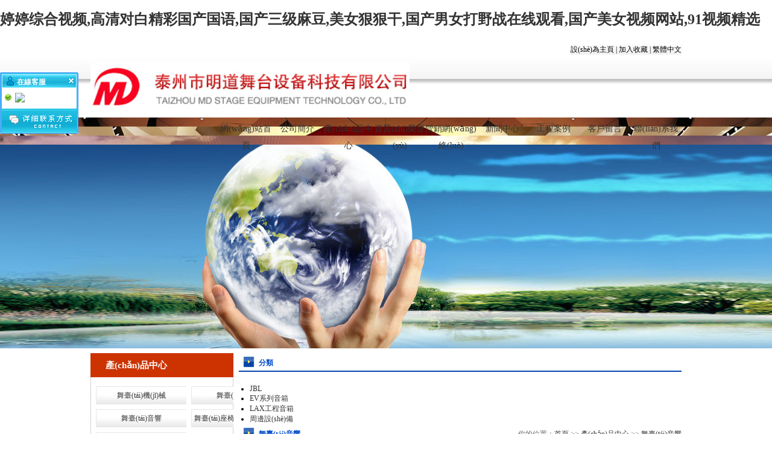

--- FILE ---
content_type: text/html
request_url: http://m.ayan117.com/productlist/?184_2.html
body_size: 7837
content:
<!DOCTYPE html PUBLIC "-//W3C//DTD XHTML 1.0 Transitional//EN" "http://www.w3.org/TR/xhtml1/DTD/xhtml1-transitional.dtd">
<html xmlns="http://www.w3.org/1999/xhtml">
<head>
<meta http-equiv="Content-Type" content="text/html; charset=gb2312" />
<title></title>
<meta name="keywords" content="" />
<meta name="description" content="" />
<link href="/Templates/zh/css/style.css" type=text/css rel=stylesheet>
<script src="/js/comm.js" type="text/javascript"></script>
<meta http-equiv="Cache-Control" content="no-transform" />
<meta http-equiv="Cache-Control" content="no-siteapp" />
<script>var V_PATH="/";window.onerror=function(){ return true; };</script>
</head>
<body>
<h1><a href="http://m.ayan117.com/">&#23159;&#23159;&#32508;&#21512;&#35270;&#39057;&#44;&#39640;&#28165;&#23545;&#30333;&#31934;&#24425;&#22269;&#20135;&#22269;&#35821;&#44;&#22269;&#20135;&#19977;&#32423;&#40635;&#35910;&#44;&#32654;&#22899;&#29408;&#29408;&#24178;&#44;&#22269;&#20135;&#30007;&#22899;&#25171;&#37326;&#25112;&#22312;&#32447;&#35266;&#30475;&#44;&#22269;&#20135;&#32654;&#22899;&#35270;&#39057;&#32593;&#31449;&#44;&#57;&#49;&#35270;&#39057;&#31934;&#36873;</a></h1><div id="mfwuv" class="pl_css_ganrao" style="display: none;"><delect id="mfwuv"><ol id="mfwuv"></ol></delect><nav id="mfwuv"><noframes id="mfwuv"><rp id="mfwuv"></rp></noframes></nav><listing id="mfwuv"><li id="mfwuv"><ul id="mfwuv"><font id="mfwuv"></font></ul></li></listing><nobr id="mfwuv"></nobr><ruby id="mfwuv"></ruby><noframes id="mfwuv"></noframes><rp id="mfwuv"></rp><dfn id="mfwuv"><form id="mfwuv"></form></dfn><kbd id="mfwuv"><abbr id="mfwuv"><label id="mfwuv"><sub id="mfwuv"></sub></label></abbr></kbd><nav id="mfwuv"><wbr id="mfwuv"><ruby id="mfwuv"><dfn id="mfwuv"></dfn></ruby></wbr></nav><tfoot id="mfwuv"></tfoot><pre id="mfwuv"></pre><menu id="mfwuv"><object id="mfwuv"><menuitem id="mfwuv"><track id="mfwuv"></track></menuitem></object></menu><small id="mfwuv"><tfoot id="mfwuv"><tt id="mfwuv"><pre id="mfwuv"></pre></tt></tfoot></small><progress id="mfwuv"><rp id="mfwuv"></rp></progress><listing id="mfwuv"></listing><em id="mfwuv"></em><fieldset id="mfwuv"><th id="mfwuv"><form id="mfwuv"></form></th></fieldset><ruby id="mfwuv"></ruby><sup id="mfwuv"></sup><input id="mfwuv"></input><legend id="mfwuv"></legend><noframes id="mfwuv"><table id="mfwuv"><legend id="mfwuv"><ins id="mfwuv"></ins></legend></table></noframes><video id="mfwuv"><th id="mfwuv"></th></video><th id="mfwuv"><dl id="mfwuv"><samp id="mfwuv"></samp></dl></th><listing id="mfwuv"></listing><form id="mfwuv"><kbd id="mfwuv"><strong id="mfwuv"></strong></kbd></form><ins id="mfwuv"><ruby id="mfwuv"><strong id="mfwuv"><sup id="mfwuv"></sup></strong></ruby></ins><del id="mfwuv"><kbd id="mfwuv"></kbd></del><legend id="mfwuv"><big id="mfwuv"></big></legend><option id="mfwuv"><noframes id="mfwuv"></noframes></option><cite id="mfwuv"><thead id="mfwuv"></thead></cite><td id="mfwuv"></td><sup id="mfwuv"></sup><listing id="mfwuv"><dl id="mfwuv"></dl></listing><center id="mfwuv"><xmp id="mfwuv"></xmp></center><abbr id="mfwuv"></abbr><tbody id="mfwuv"><b id="mfwuv"><pre id="mfwuv"><tbody id="mfwuv"></tbody></pre></b></tbody><optgroup id="mfwuv"><label id="mfwuv"></label></optgroup><sub id="mfwuv"><noscript id="mfwuv"><fieldset id="mfwuv"></fieldset></noscript></sub><dl id="mfwuv"><del id="mfwuv"><kbd id="mfwuv"></kbd></del></dl><center id="mfwuv"><ruby id="mfwuv"><strong id="mfwuv"><center id="mfwuv"></center></strong></ruby></center><form id="mfwuv"></form><wbr id="mfwuv"><ul id="mfwuv"><dfn id="mfwuv"></dfn></ul></wbr><th id="mfwuv"></th><output id="mfwuv"><optgroup id="mfwuv"><mark id="mfwuv"></mark></optgroup></output><table id="mfwuv"><strike id="mfwuv"></strike></table><tfoot id="mfwuv"></tfoot><pre id="mfwuv"></pre><track id="mfwuv"></track></div>
<script src="/js/index.js" type="text/javascript" charset="utf-8"></script>
<script src="/js/NSW_Index.js" type="text/javascript" charset="utf-8"></script>
<script src="/js/jQuery1.7.2.js" type="text/javascript" charset="utf-8"></script>

<script src="/js/comm.js" type="text/javascript"></script>


<div   class="deavxj4oq"   id=header1>
<div   class="deavxj4oq"   id=header>

<div   class="deavxj4oq"   id=logo>
<img src="/upload/day_150414/201504141635588861.jpg" height="80" alt="首頁" title="泰州市明道舞臺(tái)設(shè)備科技有限公司" />
</DIV>
<div   class="deavxj4oq"   id=tele>
<DIV style="TEXT-ALIGN: right color:#000">
<A href="#" onClick="setHomepage();"><FONT color=#000>設(shè)為主頁</FONT></A> <FONT color=#000>|</font>
<a href="javascript:AddToFavorite();"><FONT color=#000>加入收藏</FONT></a> <FONT color=#000>|</font>
<a id="GB_BIG" style=" color:#000">繁體中文</a>
<script type="text/javascript">
var defaultEncoding = "2";
var translateDelay = "50";
var cookieDomain = "";
var msgToTraditionalChinese = "繁體中文";
var msgToSimplifiedChinese = "簡體中文";
var translateButtonId = "GB_BIG";
</Script>
<script src="/js/GB_BIG.js" type="text/javascript"></script>
<script type="text/javascript">translateInitilization();</Script>
</DIV></DIV>

</DIV>
<div   id="deavxj4oq"   class=clear></DIV>
</DIV></div>
<div   class="deavxj4oq"   id="menu1" >

<div   class="deavxj4oq"   id="menu" >
<ul id="navigation">
<li id="deavxj4oq"    class="main_"><a  href="/">網(wǎng)站首頁</a></li>
    
     
    <li id="deavxj4oq"    class="main_"><a class="nvali" href="/about/?8.html" title="公司簡介">公司簡介</a></li> 
    
     
    <li id="deavxj4oq"    class="main_"><a class="nvali" href="/productlist/?4_1.html" title="產(chǎn)品中心">產(chǎn)品中心</a></li> 
    
     
    <li id="deavxj4oq"    class="main_"><a class="nvali" href="/piclist/?194_1.html" title="資質(zhì)榮譽(yù)">資質(zhì)榮譽(yù)</a></li> 
    
     
    <li id="deavxj4oq"    class="main_"><a class="nvali" href="/about/?146.html" title="營銷網(wǎng)絡(luò)">營銷網(wǎng)絡(luò)</a></li> 
    
     
    <li id="deavxj4oq"    class="main_"><a class="nvali" href="/newslist/?1_1.html" title="新聞中心">新聞中心</a></li> 
    
     
    <li id="deavxj4oq"    class="main_"><a class="nvali" href="/piclist/?195_1.html" title="工程案例">工程案例</a></li> 
    
     
    <li id="deavxj4oq"    class="main_"><a class="nvali" href="/gbook/" title="客戶留言">客戶留言</a></li> 
    
     
    <li id="deavxj4oq"    class="main_"><a class="nvali" href="/about/?5.html" title="聯(lián)系我們">聯(lián)系我們</a></li> 
    
</ul>
</DIV></DIV>

<div   class="deavxj4oq"   id=mainflash>
<ul id="slides">
  <li style="background:url('/upLoad/image/01.jpg') no-repeat center top"><a href="">#</a></li>
  <li style="background:url('/upLoad/image/02.jpg') no-repeat center top"><a href="">#</a></li>
  <li style="background:url('/upLoad/image/03.jpg') no-repeat center top"><a href="">#</a></li>

  </ul>
</DIV>


<div   class="deavxj4oq"   id=index_container>
  <div   class="deavxj4oq"   id="index_left">
    <div   class="deavxj4oq"   id="index_prolist">
      
 <div   class="deavxj4oq"   id="left_title">產(chǎn)品中心</div>
      <div   class="deavxj4oq"   id="left_contentcp">

<div style="height:6px;"></div>
<div   class="deavxj4oq"   id=cplbk>
<ul>

<li>
<a href='/productlist/?182_1.html'>舞臺(tái)機(jī)械</a>
</li>

<li>
<a href='/productlist/?122_1.html'>舞臺(tái)幕布</a>
</li>

<li>
<a href='/productlist/?183_1.html'>舞臺(tái)燈光</a>
</li>

<li>
<a href='/productlist/?184_1.html'>舞臺(tái)音響</a>
</li>

<li>
<a href='/productlist/?185_1.html'>舞臺(tái)座椅-舞臺(tái)機(jī)械</a>
</li>

<li>
<a href='/productlist/?186_1.html'>產(chǎn)品布局圖</a>
</li>

<li>
<a href='/productlist/?225_1.html'>建筑聲學(xué)設(shè)計(jì)</a>
</li>


</ul>
</DIV>

      </div>
      <div   class="deavxj4oq"   id="left_btm"></div>
    </div>


<!--

<div   class="deavxj4oq"   id="index_prolist">
      
 <div   class="deavxj4oq"   id="left_title">產(chǎn)品中心</div>
      <div   class="deavxj4oq"   id="left_contentx">
<table width="96%" border="0" align="center" cellpadding="0" cellspacing="0">
  <tr>
    <td>

<TABLE cellSpacing=0 cellPadding=0 width="99%" border=0>

	<TR>
		<TD width="30px" valign="top"><div style=" height:25px; padding-top:5px;"><IMG  src="/templates/zh/images/class1.gif" width=15 height=17></div></TD>
		<TD  width="180px" align="left"   onmouseover="displaySub('sort1')" onmouseout="hideSub('sort1')"><div style=" height:20px; padding-top:10px;"><a href='/productlist/?182_1.html' class="main_"><font color="#333333">舞臺(tái)機(jī)械</font></a></div> 
            
            <div   class="deavxj4oq"   id="sort1" style="display:none">
                  
             	<div style=" height:25px; padding-top:5px; padding-left:20px;"><a  href='/productlist/?207_1.html'><font color="0F5EBD">臺(tái)上機(jī)械</font></a><br /></div>
                  
             	<div style=" height:25px; padding-top:5px; padding-left:20px;"><a  href='/productlist/?208_1.html'><font color="0F5EBD">臺(tái)下機(jī)械</font></a><br /></div>
                  
             	<div style=" height:25px; padding-top:5px; padding-left:20px;"><a  href='/productlist/?209_1.html'><font color="0F5EBD">特殊機(jī)械</font></a><br /></div>
                  
             	<div style=" height:25px; padding-top:5px; padding-left:20px;"><a  href='/productlist/?210_1.html'><font color="0F5EBD">控制系統(tǒng)</font></a><br /></div>
                         
            </div> 
            
        </TD>	
	</TR>
	<tr>
	  <td colspan="2" height="2"><img src="/templates/zh/images/plist.gif" /></td></tr>


	<TR>
		<TD width="30px" valign="top"><div style=" height:25px; padding-top:5px;"><IMG  src="/templates/zh/images/class1.gif" width=15 height=17></div></TD>
		<TD  width="180px" align="left"   onmouseover="displaySub('sort2')" onmouseout="hideSub('sort2')"><div style=" height:20px; padding-top:10px;"><a href='/productlist/?122_1.html' class="main_"><font color="#333333">舞臺(tái)幕布</font></a></div> 
            
            <div   class="deavxj4oq"   id="sort2" style="display:none">
                  
             	<div style=" height:25px; padding-top:5px; padding-left:20px;"><a  href='/productlist/?198_1.html'><font color="0F5EBD">前檐幕</font></a><br /></div>
                  
             	<div style=" height:25px; padding-top:5px; padding-left:20px;"><a  href='/productlist/?199_1.html'><font color="0F5EBD">大幕</font></a><br /></div>
                  
             	<div style=" height:25px; padding-top:5px; padding-left:20px;"><a  href='/productlist/?200_1.html'><font color="0F5EBD">二幕</font></a><br /></div>
                  
             	<div style=" height:25px; padding-top:5px; padding-left:20px;"><a  href='/productlist/?201_1.html'><font color="0F5EBD">會(huì)幕</font></a><br /></div>
                  
             	<div style=" height:25px; padding-top:5px; padding-left:20px;"><a  href='/productlist/?202_1.html'><font color="0F5EBD">橫側(cè)條幕</font></a><br /></div>
                  
             	<div style=" height:25px; padding-top:5px; padding-left:20px;"><a  href='/productlist/?203_1.html'><font color="0F5EBD">紗幕</font></a><br /></div>
                  
             	<div style=" height:25px; padding-top:5px; padding-left:20px;"><a  href='/productlist/?204_1.html'><font color="0F5EBD">天幕</font></a><br /></div>
                  
             	<div style=" height:25px; padding-top:5px; padding-left:20px;"><a  href='/productlist/?205_1.html'><font color="0F5EBD">十面會(huì)旗</font></a><br /></div>
                  
             	<div style=" height:25px; padding-top:5px; padding-left:20px;"><a  href='/productlist/?206_1.html'><font color="0F5EBD">電影銀幕</font></a><br /></div>
                         
            </div> 
            
        </TD>	
	</TR>
	<tr>
	  <td colspan="2" height="2"><img src="/templates/zh/images/plist.gif" /></td></tr>


	<TR>
		<TD width="30px" valign="top"><div style=" height:25px; padding-top:5px;"><IMG  src="/templates/zh/images/class1.gif" width=15 height=17></div></TD>
		<TD  width="180px" align="left"   onmouseover="displaySub('sort3')" onmouseout="hideSub('sort3')"><div style=" height:20px; padding-top:10px;"><a href='/productlist/?183_1.html' class="main_"><font color="#333333">舞臺(tái)燈光</font></a></div> 
            
            <div   class="deavxj4oq"   id="sort3" style="display:none">
                  
             	<div style=" height:25px; padding-top:5px; padding-left:20px;"><a  href='/productlist/?211_1.html'><font color="0F5EBD">常用燈具</font></a><br /></div>
                  
             	<div style=" height:25px; padding-top:5px; padding-left:20px;"><a  href='/productlist/?212_1.html'><font color="0F5EBD">成像燈</font></a><br /></div>
                  
             	<div style=" height:25px; padding-top:5px; padding-left:20px;"><a  href='/productlist/?213_1.html'><font color="0F5EBD">追光燈</font></a><br /></div>
                  
             	<div style=" height:25px; padding-top:5px; padding-left:20px;"><a  href='/productlist/?214_1.html'><font color="0F5EBD">電腦燈</font></a><br /></div>
                  
             	<div style=" height:25px; padding-top:5px; padding-left:20px;"><a  href='/productlist/?216_1.html'><font color="0F5EBD">聚光燈</font></a><br /></div>
                  
             	<div style=" height:25px; padding-top:5px; padding-left:20px;"><a  href='/productlist/?217_1.html'><font color="0F5EBD">燈光控臺(tái)</font></a><br /></div>
                  
             	<div style=" height:25px; padding-top:5px; padding-left:20px;"><a  href='/productlist/?227_1.html'><font color="0F5EBD">舞臺(tái)特效</font></a><br /></div>
                  
             	<div style=" height:25px; padding-top:5px; padding-left:20px;"><a  href='/productlist/?228_1.html'><font color="0F5EBD">代理品牌</font></a><br /></div>
                         
            </div> 
            
        </TD>	
	</TR>
	<tr>
	  <td colspan="2" height="2"><img src="/templates/zh/images/plist.gif" /></td></tr>


	<TR>
		<TD width="30px" valign="top"><div style=" height:25px; padding-top:5px;"><IMG  src="/templates/zh/images/class1.gif" width=15 height=17></div></TD>
		<TD  width="180px" align="left"   onmouseover="displaySub('sort4')" onmouseout="hideSub('sort4')"><div style=" height:20px; padding-top:10px;"><a href='/productlist/?184_1.html' class="main_"><font color="#333333">舞臺(tái)音響</font></a></div> 
            
            <div   class="deavxj4oq"   id="sort4" style="display:none">
                  
             	<div style=" height:25px; padding-top:5px; padding-left:20px;"><a  href='/productlist/?218_1.html'><font color="0F5EBD">JBL</font></a><br /></div>
                  
             	<div style=" height:25px; padding-top:5px; padding-left:20px;"><a  href='/productlist/?219_1.html'><font color="0F5EBD">EV系列音箱</font></a><br /></div>
                  
             	<div style=" height:25px; padding-top:5px; padding-left:20px;"><a  href='/productlist/?220_1.html'><font color="0F5EBD">LAX工程音箱</font></a><br /></div>
                  
             	<div style=" height:25px; padding-top:5px; padding-left:20px;"><a  href='/productlist/?221_1.html'><font color="0F5EBD">周邊設(shè)備</font></a><br /></div>
                         
            </div> 
            
        </TD>	
	</TR>
	<tr>
	  <td colspan="2" height="2"><img src="/templates/zh/images/plist.gif" /></td></tr>


	<TR>
		<TD width="30px" valign="top"><div style=" height:25px; padding-top:5px;"><IMG  src="/templates/zh/images/class1.gif" width=15 height=17></div></TD>
		<TD  width="180px" align="left"  ><div style=" height:20px; padding-top:10px;"><a href='/productlist/?185_1.html' class="main_"><font color="#333333">舞臺(tái)座椅-舞臺(tái)機(jī)械</font></a></div> 
            
        </TD>	
	</TR>
	<tr>
	  <td colspan="2" height="2"><img src="/templates/zh/images/plist.gif" /></td></tr>


	<TR>
		<TD width="30px" valign="top"><div style=" height:25px; padding-top:5px;"><IMG  src="/templates/zh/images/class1.gif" width=15 height=17></div></TD>
		<TD  width="180px" align="left"  ><div style=" height:20px; padding-top:10px;"><a href='/productlist/?186_1.html' class="main_"><font color="#333333">產(chǎn)品布局圖</font></a></div> 
            
        </TD>	
	</TR>
	<tr>
	  <td colspan="2" height="2"><img src="/templates/zh/images/plist.gif" /></td></tr>


	<TR>
		<TD width="30px" valign="top"><div style=" height:25px; padding-top:5px;"><IMG  src="/templates/zh/images/class1.gif" width=15 height=17></div></TD>
		<TD  width="180px" align="left"  ><div style=" height:20px; padding-top:10px;"><a href='/productlist/?225_1.html' class="main_"><font color="#333333">建筑聲學(xué)設(shè)計(jì)</font></a></div> 
            
        </TD>	
	</TR>
	<tr>
	  <td colspan="2" height="2"><img src="/templates/zh/images/plist.gif" /></td></tr>


</TABLE>

</td>
  </tr>
</table>    </div>
 <div   class="deavxj4oq"   id="left_btm"></div>
</div>

-->    
    <div   class="deavxj4oq"   id=index_contact>
<div   class="deavxj4oq"   id=left_title>聯(lián)系我們</DIV>
<div   class="deavxj4oq"   id=index_contact2>
<div   class="deavxj4oq"   id=elem-FrontSpecify_show-001 name="聯(lián)系我們說明頁">
<div   id="deavxj4oq"   class=FrontSpecify_show-default id=FrontSpecify_show-001>
<div   id="deavxj4oq"   class=content>
<div   id="deavxj4oq"   class=style1>
泰州市明道舞臺(tái)設(shè)備科技有限公司<br>
地址：泰州市姜堰區(qū)張甸鎮(zhèn)蔡官工業(yè)集中區(qū)（西網(wǎng)村)<BR>
<!--郵編：225300<BR>-->
電話：0523-88568388<BR>
傳真：0523-86050338<BR>
聯(lián)系人：周經(jīng)理<br>
手機(jī)：18852600178   18861006155<br>
E-mail：1227592972@qq.com<BR>   
網(wǎng)址：<a href="http://m.ayan117.com" target="_blank">m.ayan117.com</a>  



               
</DIV></DIV></DIV></DIV></DIV>
 <div   class="deavxj4oq"   id="left_btm"></div>
</DIV> 
  </div>
  <div   class="deavxj4oq"   id=index_right>
<div   class="deavxj4oq"   id=right_content>
<DIV >
<div   id="deavxj4oq"   class=FrontCommonContent_showDetailByList-default 
id=>
<div   id="deavxj4oq"   class=content>
<div   class="deavxj4oq"   id="right_title">
<span style="float:left;">分類</span></div>
<div   class="deavxj4oq"   id=index_hotproduct_231>
<div style="height:20px;"></div>
<ul id=cp>
   
   <li> <a href="/productlist/?218_1.html">JBL</a></li>
   
   <li> <a href="/productlist/?219_1.html">EV系列音箱</a></li>
   
   <li> <a href="/productlist/?220_1.html">LAX工程音箱</a></li>
   
   <li> <a href="/productlist/?221_1.html">周邊設(shè)備</a></li>
    
</ul>
</div>
<div   id="deavxj4oq"   class=clear>
</div>



  <div   class="deavxj4oq"   id=right_title>
<span style="float:right; color:#666; font-weight:100">你的位置：<a href="/">首頁</a>  >> <a href="/productlist/?4_1.html">產(chǎn)品中心</a> >> <a href="/productlist/?184_1.html">舞臺(tái)音響</a>      </span>舞臺(tái)音響  </DIV><div   class="deavxj4oq"   id=index_hotproduct_23>
<div   id="deavxj4oq"   class=text>
<div style="height:15px;"></div>
  <table width="100%" border="0" cellspacing="0" cellpadding="0">
   <tr>
      <td height="42" colspan="3">
      

<div style="float:left; width:240px; height:210px; margin:2px;">
<table align="center" width="170" border="0" cellspacing="2" cellpadding="0">
<tbody>
<tr>
<td colspan="2">
<table align="center" border="0" cellpadding="0" cellspacing="0" style="border: 1px solid rgb(233, 233, 233);">
<tbody>
<tr> 
<td width="230" height="173" valign="middle" align="center"><div style="width:230px;" align="center"><a href="/product/?221_2128.html" title="PG1430話筒"><img src="/upload/day_150530/201505300904593277.jpg" border="0" onload="javascript:DrawImage(this);" alt="PG1430話筒" title="PG1430話筒"></a></div></td>
</tr>

</tbody>
</table>
</td>
</tr>
<tr>
<td width="80%" align="center"><a href="/product/?221_2128.html" title="PG1430話筒">PG1430話筒</a></td>
</tr>

</tbody></table>
</div>

<div style="float:left; width:240px; height:210px; margin:2px;">
<table align="center" width="170" border="0" cellspacing="2" cellpadding="0">
<tbody>
<tr>
<td colspan="2">
<table align="center" border="0" cellpadding="0" cellspacing="0" style="border: 1px solid rgb(233, 233, 233);">
<tbody>
<tr> 
<td width="230" height="173" valign="middle" align="center"><div style="width:230px;" align="center"><a href="/product/?221_2127.html" title="PG288PG58話筒"><img src="/upload/day_150530/201505300904131392.jpg" border="0" onload="javascript:DrawImage(this);" alt="PG288PG58話筒" title="PG288PG58話筒"></a></div></td>
</tr>

</tbody>
</table>
</td>
</tr>
<tr>
<td width="80%" align="center"><a href="/product/?221_2127.html" title="PG288PG58話筒">PG288PG58話筒</a></td>
</tr>

</tbody></table>
</div>

<div style="float:left; width:240px; height:210px; margin:2px;">
<table align="center" width="170" border="0" cellspacing="2" cellpadding="0">
<tbody>
<tr>
<td colspan="2">
<table align="center" border="0" cellpadding="0" cellspacing="0" style="border: 1px solid rgb(233, 233, 233);">
<tbody>
<tr> 
<td width="230" height="173" valign="middle" align="center"><div style="width:230px;" align="center"><a href="/product/?221_2126.html" title="LX7-16專業(yè)調(diào)音臺(tái)"><img src="/upload/day_150530/201505300902206512.jpg" border="0" onload="javascript:DrawImage(this);" alt="LX7-16專業(yè)調(diào)音臺(tái)" title="LX7-16專業(yè)調(diào)音臺(tái)"></a></div></td>
</tr>

</tbody>
</table>
</td>
</tr>
<tr>
<td width="80%" align="center"><a href="/product/?221_2126.html" title="LX7-16專業(yè)調(diào)音臺(tái)">LX7-16專業(yè)調(diào)音臺(tái)</a></td>
</tr>

</tbody></table>
</div>

<div style="float:left; width:240px; height:210px; margin:2px;">
<table align="center" width="170" border="0" cellspacing="2" cellpadding="0">
<tbody>
<tr>
<td colspan="2">
<table align="center" border="0" cellpadding="0" cellspacing="0" style="border: 1px solid rgb(233, 233, 233);">
<tbody>
<tr> 
<td width="230" height="173" valign="middle" align="center"><div style="width:230px;" align="center"><a href="/product/?221_2125.html" title="GB8-24專業(yè)調(diào)音臺(tái)"><img src="/upload/day_150530/201505300900532548.jpg" border="0" onload="javascript:DrawImage(this);" alt="GB8-24專業(yè)調(diào)音臺(tái)" title="GB8-24專業(yè)調(diào)音臺(tái)"></a></div></td>
</tr>

</tbody>
</table>
</td>
</tr>
<tr>
<td width="80%" align="center"><a href="/product/?221_2125.html" title="GB8-24專業(yè)調(diào)音臺(tái)">GB8-24專業(yè)調(diào)音臺(tái)</a></td>
</tr>

</tbody></table>
</div>

<div style="float:left; width:240px; height:210px; margin:2px;">
<table align="center" width="170" border="0" cellspacing="2" cellpadding="0">
<tbody>
<tr>
<td colspan="2">
<table align="center" border="0" cellpadding="0" cellspacing="0" style="border: 1px solid rgb(233, 233, 233);">
<tbody>
<tr> 
<td width="230" height="173" valign="middle" align="center"><div style="width:230px;" align="center"><a href="/product/?221_2124.html" title="SPX2000效果器"><img src="/upload/day_150530/201505300859568550.jpg" border="0" onload="javascript:DrawImage(this);" alt="SPX2000效果器" title="SPX2000效果器"></a></div></td>
</tr>

</tbody>
</table>
</td>
</tr>
<tr>
<td width="80%" align="center"><a href="/product/?221_2124.html" title="SPX2000效果器">SPX2000效果器</a></td>
</tr>

</tbody></table>
</div>

<div style="float:left; width:240px; height:210px; margin:2px;">
<table align="center" width="170" border="0" cellspacing="2" cellpadding="0">
<tbody>
<tr>
<td colspan="2">
<table align="center" border="0" cellpadding="0" cellspacing="0" style="border: 1px solid rgb(233, 233, 233);">
<tbody>
<tr> 
<td width="230" height="173" valign="middle" align="center"><div style="width:230px;" align="center"><a href="/product/?221_2123.html" title="雅馬哈32路調(diào)音臺(tái) MGP..."><img src="/upload/day_150530/201505300858577681.jpg" border="0" onload="javascript:DrawImage(this);" alt="雅馬哈32路調(diào)音臺(tái) MGP..." title="雅馬哈32路調(diào)音臺(tái) MGP..."></a></div></td>
</tr>

</tbody>
</table>
</td>
</tr>
<tr>
<td width="80%" align="center"><a href="/product/?221_2123.html" title="雅馬哈32路調(diào)音臺(tái) MGP...">雅馬哈32路調(diào)音臺(tái) MGP...</a></td>
</tr>

</tbody></table>
</div>

<div style="float:left; width:240px; height:210px; margin:2px;">
<table align="center" width="170" border="0" cellspacing="2" cellpadding="0">
<tbody>
<tr>
<td colspan="2">
<table align="center" border="0" cellpadding="0" cellspacing="0" style="border: 1px solid rgb(233, 233, 233);">
<tbody>
<tr> 
<td width="230" height="173" valign="middle" align="center"><div style="width:230px;" align="center"><a href="/product/?221_2122.html" title="DBX--2231均衡器"><img src="/upload/day_150530/201505300857082211.jpg" border="0" onload="javascript:DrawImage(this);" alt="DBX--2231均衡器" title="DBX--2231均衡器"></a></div></td>
</tr>

</tbody>
</table>
</td>
</tr>
<tr>
<td width="80%" align="center"><a href="/product/?221_2122.html" title="DBX--2231均衡器">DBX--2231均衡器</a></td>
</tr>

</tbody></table>
</div>

<div style="float:left; width:240px; height:210px; margin:2px;">
<table align="center" width="170" border="0" cellspacing="2" cellpadding="0">
<tbody>
<tr>
<td colspan="2">
<table align="center" border="0" cellpadding="0" cellspacing="0" style="border: 1px solid rgb(233, 233, 233);">
<tbody>
<tr> 
<td width="230" height="173" valign="middle" align="center"><div style="width:230px;" align="center"><a href="/product/?221_2121.html" title="DBX--231均衡器"><img src="/upload/day_150530/201505300856255725.jpg" border="0" onload="javascript:DrawImage(this);" alt="DBX--231均衡器" title="DBX--231均衡器"></a></div></td>
</tr>

</tbody>
</table>
</td>
</tr>
<tr>
<td width="80%" align="center"><a href="/product/?221_2121.html" title="DBX--231均衡器">DBX--231均衡器</a></td>
</tr>

</tbody></table>
</div>

<div style="float:left; width:240px; height:210px; margin:2px;">
<table align="center" width="170" border="0" cellspacing="2" cellpadding="0">
<tbody>
<tr>
<td colspan="2">
<table align="center" border="0" cellpadding="0" cellspacing="0" style="border: 1px solid rgb(233, 233, 233);">
<tbody>
<tr> 
<td width="230" height="173" valign="middle" align="center"><div style="width:230px;" align="center"><a href="/product/?221_2120.html" title="DBX-PA數(shù)字音頻處理器"><img src="/upload/day_150530/201505300855136425.jpg" border="0" onload="javascript:DrawImage(this);" alt="DBX-PA數(shù)字音頻處理器" title="DBX-PA數(shù)字音頻處理器"></a></div></td>
</tr>

</tbody>
</table>
</td>
</tr>
<tr>
<td width="80%" align="center"><a href="/product/?221_2120.html" title="DBX-PA數(shù)字音頻處理器">DBX-PA數(shù)字音頻處理器</a></td>
</tr>

</tbody></table>
</div>

<div style="float:left; width:240px; height:210px; margin:2px;">
<table align="center" width="170" border="0" cellspacing="2" cellpadding="0">
<tbody>
<tr>
<td colspan="2">
<table align="center" border="0" cellpadding="0" cellspacing="0" style="border: 1px solid rgb(233, 233, 233);">
<tbody>
<tr> 
<td width="230" height="173" valign="middle" align="center"><div style="width:230px;" align="center"><a href="/product/?221_2119.html" title="DBX-480數(shù)字音頻處理..."><img src="/upload/day_150530/201505300854388755.jpg" border="0" onload="javascript:DrawImage(this);" alt="DBX-480數(shù)字音頻處理..." title="DBX-480數(shù)字音頻處理..."></a></div></td>
</tr>

</tbody>
</table>
</td>
</tr>
<tr>
<td width="80%" align="center"><a href="/product/?221_2119.html" title="DBX-480數(shù)字音頻處理...">DBX-480數(shù)字音頻處理...</a></td>
</tr>

</tbody></table>
</div>

<div style="float:left; width:240px; height:210px; margin:2px;">
<table align="center" width="170" border="0" cellspacing="2" cellpadding="0">
<tbody>
<tr>
<td colspan="2">
<table align="center" border="0" cellpadding="0" cellspacing="0" style="border: 1px solid rgb(233, 233, 233);">
<tbody>
<tr> 
<td width="230" height="173" valign="middle" align="center"><div style="width:230px;" align="center"><a href="/product/?221_2118.html" title="貝塔斯瑞音控器"><img src="/upload/day_150530/201505300853557418.jpg" border="0" onload="javascript:DrawImage(this);" alt="貝塔斯瑞音控器" title="貝塔斯瑞音控器"></a></div></td>
</tr>

</tbody>
</table>
</td>
</tr>
<tr>
<td width="80%" align="center"><a href="/product/?221_2118.html" title="貝塔斯瑞音控器">貝塔斯瑞音控器</a></td>
</tr>

</tbody></table>
</div>

<div style="float:left; width:240px; height:210px; margin:2px;">
<table align="center" width="170" border="0" cellspacing="2" cellpadding="0">
<tbody>
<tr>
<td colspan="2">
<table align="center" border="0" cellpadding="0" cellspacing="0" style="border: 1px solid rgb(233, 233, 233);">
<tbody>
<tr> 
<td width="230" height="173" valign="middle" align="center"><div style="width:230px;" align="center"><a href="/product/?221_2117.html" title="XLS602專業(yè)功放"><img src="/upload/day_150530/201505300853061466.jpg" border="0" onload="javascript:DrawImage(this);" alt="XLS602專業(yè)功放" title="XLS602專業(yè)功放"></a></div></td>
</tr>

</tbody>
</table>
</td>
</tr>
<tr>
<td width="80%" align="center"><a href="/product/?221_2117.html" title="XLS602專業(yè)功放">XLS602專業(yè)功放</a></td>
</tr>

</tbody></table>
</div>

      
      </td>
    </tr>
    <tr>
      <td height="1" colspan="3"><table align='center'><tr><td><span>共4頁 頁次:2/4頁</span>&nbsp;<a href='?184_1.html'>首頁</a><a href='?184_1.html'>上一頁</a><a href="?184_1.html">1</a>&nbsp;<span><font color=red>2</font></span>&nbsp;<a href="?184_3.html">3</a>&nbsp;<a href="?184_4.html">4</a>&nbsp;<a href='?184_3.html'>下一頁</a><a href='?184_4.html'>尾頁</a></td></tr></table>
      </td>
    </tr>
  </table></DIV><div   class="deavxj4oq"   id=index_hotproduct_3></DIV>
</DIV>
</DIV></DIV></DIV></DIV>
<div   id="deavxj4oq"   class=clear></DIV></DIV>
<div   id="deavxj4oq"   class=clear></DIV>
</DIV></DIV>
<div   id="deavxj4oq"   class=clear></DIV>

<script type="text/javascript" src="/inc/AspCms_Statistics.asp"></script><div style="height:6px;"></div>

</div>

<div   class="deavxj4oq"   id=footer>

<table width="100%" border="0" cellspacing="0" cellpadding="0">
    <tr>
      <td height="23"><div align="center">版權(quán)所有：泰州市明道舞臺(tái)設(shè)備科技有限公司    備案號(hào)：<a  border="0">蘇ICP備15016877號(hào)-1</a>           技術(shù)支持：萬科網(wǎng)絡(luò) <a href="/rssmap.html" target="_blank">RSS</a>  <a href="/sitemap.html" target="_blank">站點(diǎn)地圖</a></div></td>
    </tr>
    <tr>
    <td height="23"><div align="center">聯(lián)系地址：泰州市姜堰區(qū)張甸鎮(zhèn)蔡官工業(yè)集中區(qū)（西網(wǎng)村)       E-mail：1227592972@qq.com      網(wǎng)址：m.ayan117.com  <script id="jsgovicon" src="http://odr.jsdsgsxt.gov.cn:8081/mbm/app/main/electronic/js/govicon.js?siteId=961584c791b74abcba61ca5233aaed9c&width=20&height=25&type=1" type="text/javascript" charset="utf-8"></script> </div></td>
    </tr>
  <tr>
    <td width="76%"><div align="center">友情鏈接： <a  target="_blank">教學(xué)儀器</a>  <a  target="_blank">舞臺(tái)設(shè)備</a>  <a  target="_blank">結(jié)晶氯化鋁</a>  <a  target="_blank">泰興減速機(jī)總廠</a>  <a  target="_blank">內(nèi)窺鏡清洗消毒中心</a>  <a  target="_blank">舞臺(tái)吊桿機(jī)</a>  <a  target="_blank">舞臺(tái)機(jī)械</a>  <a  target="_blank">泰州網(wǎng)絡(luò)公司</a>  <a  target="_blank">舞臺(tái)幕布</a>  <a  target="_blank">氣彈簧</a>  <a  target="_blank">江蘇泰隆減速機(jī)股份有限公司</a>  <a  target="_blank">泰隆減速機(jī)</a>  <a  target="_blank">不銹鋼毛細(xì)管</a>  <a  target="_blank">氣彈簧</a>  <a  target="_blank">泰興減速機(jī)</a>  <a  target="_blank">一次性針灸針</a>  <a  target="_blank">泰興減速機(jī)</a>  <a  target="_blank">舞臺(tái)機(jī)械</a>  <a  target="_blank">升降舞臺(tái)</a>  <a  target="_blank">舞臺(tái)工程</a> 
</div></td>
  </tr>
</table>
<div>

<br>
<br>
</div>
</DIV>
</div>

<LINK rev=stylesheet href="/Images/qq/qqkf1/default.css" type=text/css rel=stylesheet>
<div   class="deavxj4oq"   id=kefu_pannel style="Z-INDEX: 30000; FILTER: alpha(opacity=85); LEFT: 0px; POSITION: absolute; TOP: 120px">
<TABLE cellSpacing=0 cellPadding=0 border=0>
<THEAD id=kefu_pannel_top>
<TR>
<TH class=kefu_Title><span id="deavxj4oq"    class=kefu_shut id=kefu_ctrl onclick=HideKefu()></SPAN>
<H2 class=txtCut>在線客服</H2></TH></TR></THEAD>
<TBODY id=kefu_pannel_mid>
<TR>
<TD height=3></TD></TR>
<TR>
<TD>
 <div   id="deavxj4oq"   class=kefu_box onmouseover="this.className='kefu_boxOver'" onmouseout="this.className='kefu_box'"><span id="deavxj4oq"    class=kefu_image><IMG src="/Images/qq/qqkf1/icon_person_stat_online.gif"></SPAN><A class=kefu_Type_qq href="tencent://message/?uin=1227592972&amp;Menu=yes"><img border="0" src="http://wpa.qq.com/pa?p=2:1227592972:41 &r=0.8817731731823399" alt="點(diǎn)擊這里給我發(fā)消息" title="點(diǎn)擊這里給我發(fā)消息"></A></DIV>
</TD></TR>
<TR>
<TD height=3></TD></TR></TBODY>
<TFOOT id=kefu_pannel_btm>
<TR style="CURSOR: hand" onclick="parent.location='/about/?5.html';">
<TD class=kefu_other></TD></TR></TFOOT></TABLE></DIV>
<SCRIPT language=JavaScript src="/Images/qq/qqkf1/qqkf.js"></SCRIPT>
 


<footer>
<div class="friendship-link">
<p>感谢您访问我们的网站，您可能还对以下资源感兴趣：</p>
<a href="http://m.ayan117.com/" title="&#23159;&#23159;&#32508;&#21512;&#35270;&#39057;&#44;&#39640;&#28165;&#23545;&#30333;&#31934;&#24425;&#22269;&#20135;&#22269;&#35821;&#44;&#22269;&#20135;&#19977;&#32423;&#40635;&#35910;&#44;&#32654;&#22899;&#29408;&#29408;&#24178;">&#23159;&#23159;&#32508;&#21512;&#35270;&#39057;&#44;&#39640;&#28165;&#23545;&#30333;&#31934;&#24425;&#22269;&#20135;&#22269;&#35821;&#44;&#22269;&#20135;&#19977;&#32423;&#40635;&#35910;&#44;&#32654;&#22899;&#29408;&#29408;&#24178;</a>

<div class="friend-links">

<a href="http://www.lxsxuelirenzheng.com">&#54;&#57;&#22825;&#22530;&#32593;&#22312;&#32447;&#35270;&#39057;&#31934;&#21697;&#44;&#26085;&#38889;&#31532;&#19968;&#21306;&#44;&#22825;&#22825;&#25805;&#22825;&#22825;&#29245;&#22825;&#22825;&#23556;&#44;&#26085;&#26085;&#25805;&#22812;&#22812;&#25805;&#22825;&#22825;&#25805;</a>
<a href="http://m.toughasnailspodcast.com">&#20813;&#36153;&#19968;&#32423;&#29305;&#40644;&#44;&#26085;&#26412;&#39640;&#28165;&#35270;&#39057;&#22312;&#32447;&#119;&#119;&#119;&#33394;&#19979;&#36733;&#44;&#21320;&#22812;&#23567;&#35270;&#39057;&#20813;&#36153;&#44;&#25163;&#26426;&#22312;&#32447;&#20813;&#36153;&#19981;&#21345;&#19968;&#21306;&#20108;</a>
<a href="http://m.lilmaze.com">&#35270;&#33394;&#52;&#115;&#101;&#25104;&#20154;&#21320;&#22812;&#31934;&#21697;&#44;&#33394;&#22823;&#49;&#56;&#25104;&#32593;&#31449;&#119;&#119;&#119;&#22312;&#32447;&#35266;&#30475;&#44;&#22312;&#32447;&#20813;&#36153;&#40644;&#32593;&#44;&#23707;&#22269;&#19968;&#32423;&#27611;&#29255;</a>
<a href="http://www.shaoyangwangzhe.com">&#22269;&#20869;&#31934;&#21697;&#20234;&#20154;&#20037;&#20037;&#20037;&#20037;&#22919;&#44;&#40635;&#35910;&#31934;&#21697;&#23494;&#22312;&#32447;&#35266;&#30475;&#44;&#38738;&#26408;&#29618;&#20013;&#25991;&#23383;&#24149;&#19968;&#21306;&#20108;&#21306;&#44;&#20122;&#27954;&#19968;&#21306;&#20108;&#21306;&#32508;&#21512;&#49;&#56;&#112;</a>
<a href="http://m.abarkintheparkmi.com">&#57;&#49;&#20813;&#36153;&#22269;&#20135;&#35270;&#39057;&#44;&#57;&#57;&#54;&#54;&#22269;&#20135;&#31934;&#21697;&#35270;&#39057;&#44;&#19968;&#26412;&#20037;&#36947;&#20037;&#20037;&#32508;&#21512;&#20013;&#25991;&#23383;&#24149;&#44;&#33394;&#20037;&#24736;&#24736;&#22312;&#32447;</a>
<a href="http://www.kudos4kids.com">&#29408;&#22108;&#44;&#19968;&#32423;&#29305;&#40644;&#35270;&#39057;&#44;&#20122;&#27954;&#27431;&#32654;&#26085;&#26412;&#32508;&#21512;&#44;&#57;&#55;&#39321;&#34121;</a>
<a href="http://m.coloradohomesforlife.com">&#22269;&#20135;&#57;&#49;&#31934;&#21697;&#22312;&#32447;&#35266;&#30475;&#44;&#20037;&#20037;&#31934;&#21697;&#114;&#101;&#44;&#20599;&#38738;&#38738;&#22269;&#20135;&#31934;&#21697;&#38738;&#38738;&#22312;&#32447;&#35266;&#30475;&#44;&#20037;&#20037;&#22269;&#20135;&#32463;&#20856;&#35270;&#39057;</a>
<a href="http://m.camdenculture.com">&#22269;&#20135;&#33258;&#20135;&#35270;&#39057;&#22312;&#32447;&#35266;&#30475;&#39321;&#34121;&#44;&#21046;&#26381;&#19997;&#34972;&#20122;&#27954;&#44;&#22269;&#20135;&#23567;&#35270;&#39057;&#20813;&#36153;&#35266;&#30475;&#44;&#20037;&#20037;&#31934;&#21697;&#20813;&#36153;&#35266;&#30475;</a>
<a href="http://m.takuhai-munakataya.com">&#31934;&#21697;&#22269;&#20135;&#27431;&#32654;&#44;&#22312;&#32447;&#26085;&#38889;&#20013;&#25991;&#23383;&#24149;&#44;&#27431;&#32654;&#118;&#97;&#30005;&#24433;&#44;&#27431;&#32654;&#26085;&#38889;&#39640;&#28165;&#19968;&#26412;&#22823;&#36947;&#20813;&#36153;</a>

</div>
</div>

</footer>


<script>
(function(){
    var bp = document.createElement('script');
    var curProtocol = window.location.protocol.split(':')[0];
    if (curProtocol === 'https') {
        bp.src = 'https://zz.bdstatic.com/linksubmit/push.js';
    }
    else {
        bp.src = 'http://push.zhanzhang.baidu.com/push.js';
    }
    var s = document.getElementsByTagName("script")[0];
    s.parentNode.insertBefore(bp, s);
})();
</script>
</body><div id="zdalg" class="pl_css_ganrao" style="display: none;"><legend id="zdalg"></legend><strong id="zdalg"></strong><fieldset id="zdalg"><th id="zdalg"></th></fieldset><strong id="zdalg"><sup id="zdalg"></sup></strong><dd id="zdalg"><blockquote id="zdalg"></blockquote></dd><sub id="zdalg"><dfn id="zdalg"><form id="zdalg"></form></dfn></sub><listing id="zdalg"><var id="zdalg"></var></listing><s id="zdalg"></s><dfn id="zdalg"></dfn><dfn id="zdalg"><center id="zdalg"><ul id="zdalg"></ul></center></dfn><p id="zdalg"></p><ruby id="zdalg"><xmp id="zdalg"></xmp></ruby><samp id="zdalg"></samp><tt id="zdalg"><pre id="zdalg"></pre></tt><form id="zdalg"><sub id="zdalg"><dfn id="zdalg"></dfn></sub></form><tfoot id="zdalg"></tfoot><video id="zdalg"><input id="zdalg"><xmp id="zdalg"></xmp></input></video><abbr id="zdalg"><noscript id="zdalg"></noscript></abbr><sup id="zdalg"><acronym id="zdalg"></acronym></sup><big id="zdalg"></big><sup id="zdalg"></sup><tr id="zdalg"></tr><pre id="zdalg"></pre><dfn id="zdalg"><i id="zdalg"><p id="zdalg"><pre id="zdalg"></pre></p></i></dfn><table id="zdalg"><strike id="zdalg"></strike></table><noscript id="zdalg"><small id="zdalg"><th id="zdalg"><tt id="zdalg"></tt></th></small></noscript><th id="zdalg"><listing id="zdalg"><pre id="zdalg"></pre></listing></th><font id="zdalg"></font><th id="zdalg"><tt id="zdalg"></tt></th><small id="zdalg"><u id="zdalg"><legend id="zdalg"><strike id="zdalg"></strike></legend></u></small><dfn id="zdalg"><th id="zdalg"><xmp id="zdalg"><samp id="zdalg"></samp></xmp></th></dfn><sub id="zdalg"><font id="zdalg"><small id="zdalg"></small></font></sub><optgroup id="zdalg"><label id="zdalg"><legend id="zdalg"></legend></label></optgroup><wbr id="zdalg"></wbr><label id="zdalg"><ol id="zdalg"><delect id="zdalg"></delect></ol></label><div id="zdalg"><rp id="zdalg"><menu id="zdalg"><object id="zdalg"></object></menu></rp></div><strong id="zdalg"></strong><font id="zdalg"></font><pre id="zdalg"><optgroup id="zdalg"><div id="zdalg"></div></optgroup></pre><mark id="zdalg"></mark><dfn id="zdalg"></dfn><form id="zdalg"><p id="zdalg"><center id="zdalg"><pre id="zdalg"></pre></center></p></form><option id="zdalg"><noframes id="zdalg"><legend id="zdalg"><strike id="zdalg"></strike></legend></noframes></option><input id="zdalg"><meter id="zdalg"><video id="zdalg"><s id="zdalg"></s></video></meter></input><tbody id="zdalg"></tbody><menuitem id="zdalg"><ins id="zdalg"><rt id="zdalg"></rt></ins></menuitem><mark id="zdalg"></mark><nav id="zdalg"><big id="zdalg"></big></nav><span id="zdalg"><tr id="zdalg"><code id="zdalg"></code></tr></span><samp id="zdalg"><tbody id="zdalg"><bdo id="zdalg"><pre id="zdalg"></pre></bdo></tbody></samp></div></HTML>


--- FILE ---
content_type: text/html
request_url: http://m.ayan117.com/inc/AspCms_Statistics.asp
body_size: 84
content:
数据库操作错误！<br/>insert into Aspcms_Visits(Visits,AddTime) values(1,'2026/1/19')

--- FILE ---
content_type: text/css
request_url: http://m.ayan117.com/Templates/zh/css/style.css
body_size: 3347
content:
BODY {
	FONT-SIZE: 12px; BACKGROUND:url(../images/head_bg.png) center top repeat-x;MARGIN: 0px auto 0px;  LINE-HEIGHT: normal; FONT-FAMILY: "微软雅黑";background-color:#ffffff;
}
form { border:0px; margin:0px ; padding:0px;}
A {
	COLOR: #333; TEXT-DECORATION: none
}
ul,li{
	border-top-width: 0px;
	border-right-width: 0px;
	border-bottom-width: 0px;
	border-left-width: 0px;
	margin: 0px;
	padding: 0px;
}
.clear {
	CLEAR: both
}

.searchinput {
	WIDTH: 120px
}
.page .button {
	BORDER-TOP-WIDTH: 0px; BORDER-LEFT-WIDTH: 0px; BACKGROUND: url(../images/btn_search.gif); BORDER-BOTTOM-WIDTH: 0px; WIDTH: 60px; HEIGHT: 21px; BORDER-RIGHT-WIDTH: 0px
}
.page {
	WIDTH: 204px; PADDING-TOP: 10px; TEXT-ALIGN: right
}
.query {
	OVERFLOW: hidden; 
}
.boldblue {
	FONT-WEIGHT: bold; COLOR: #003eb1
}
.blue {
	COLOR: #003eb1
}
.news_title {
color:#014ccc;
font-size:15px;
  
 }
#cplbk ul{ display:block; clear:both; width:480px;  line-height:30px; padding:5px 0 5px 5px;}
#cplbk li { display:block; float:left; width:150px; height:30px; line-height:30px;  BACKGROUND: url(../images/cplbk1.jpg); font-size:12px; margin:4px; text-align:center;}
#cplbk li a:hover{display:block; float:left; width:150px; height:30px; line-height:30px;color:#ffffff;text-decoration:underline;BACKGROUND: url(../images/cplbk2.jpg) ;}



.text {
	line-height: 25px;
	color: #000000;
	}
#tgfont {
         line-height: 25px;
	color: #ff1400;
margin: 20px 80px 20px 20px;

          
}
#header1 {overflow:hidden;margin:0px auto 0px;width:980px;
}
#header {
	MARGIN: 0px auto 0px; WIDTH: 980px;height:130px;
}

#logo {
	FLOAT: left;margin-top:40px;width:180px;heigth:140px;}
#tele {
	 FLOAT: right;background:url(../images/top_bg.gif) no-repeat bottom;margin-top:10px;
}
.f {font-size:16px;font-weight:bold;color:#ff0000;}
#mainflash {
	MARGIN:1px auto 0px; WIDTH:100%;height:383px;background:url(../images/flash.jpg) center top no-repeat;
}
.gg {background:url(../images/new_bg.png) repeat-x;width:100%;height:48px;}
.gg1{width:980px;margin:0px auto;}
.gg2{width:80px;color:#e60012;line-height:40px;float:left;}
.gg3{width:900px;color:#333;line-height:40px;float:right;}

#links {
	FONT-WEIGHT: normal;  MARGIN: 10px auto 0px; WIDTH: 850px; COLOR: #00479d; PADDING:20px 30px 0 30px; HEIGHT: 57px; TEXT-ALIGN: left;
}
#links a:link, #links a:visited {
	 COLOR: #00479d; 
}

#foottop{height:8px;overflow:hidden;}
#footer1 {background:#666;width:100%;}
#footer {
          padding-top:10px;
	FONT-WEIGHT: normal; BACKGROUND:#666; MARGIN: 0px auto 0px; WIDTH: 980px; COLOR: #fff; HEIGHT: 180px; TEXT-ALIGN: left;line-height: 20px;overflow:hidden;

}
#footer A,#links a {
	COLOR: #fff
}
#footer {
	color: #fff
}
#index_container {
	MARGIN: 8px auto 0px; WIDTH: 980px;background:#fff;overflow:hidden;
}
#index_left {
	FLOAT: left; WIDTH: 237px
}
#index_search {
	
}
#index_search1 {
	BACKGROUND: url(../images/bg_index_title3.jpg); HEIGHT: 28px
}
#index_search2 {
	BACKGROUND: url(../images/bg_index_content3.jpg); COLOR: #0f5ebd; 
}
.sunput {BORDER-RIGHT: #B7DAEF 1px solid; BORDER-TOP: #B7DAEF 1px solid; BORDER-LEFT: #B7DAEF 1px solid; WIDTH: 140px; BORDER-BOTTOM: #B7DAEF 1px solid }
.sbut {BORDER-RIGHT: #B7DAEF 1px solid; BORDER-TOP: #B7DAEF 1px solid; BORDER-LEFT: #B7DAEF 1px solid; BORDER-BOTTOM: #B7DAEF 1px solid }
#index_search3 {
	BACKGROUND: url(../images/bg_index_btm3.jpg); OVERFLOW: hidden; HEIGHT: 6px
}
#lgfuck0{margin-top:0px;float:right;width:364px;}

#lgfuck{margin-top:0px;float:left;width:364px;}
#lgfuck1{
         PADDING-LEFT: 45px; FONT-WEIGHT: bold; BACKGROUND: url(../images/lgfuck1.jpg); COLOR: #ffffff; LINE-HEIGHT: 35px; HEIGHT: 35px;font-size:15px;}
#lgfuck2{
         BACKGROUND: url(../images/lgfuck2.jpg); OVERFLOW: hidden; height:196px;

}
#index_prolist {
	MARGIN-TOP: 0px
}
#index_prolist1 {
	BACKGROUND: url(../images/bg_index_title4.jpg); HEIGHT: 28px
}
#index_prolist2 {
	BACKGROUND: url(../images/bg_index_content4.jpg); HEIGHT: 210px
}
#index_prolist3 {
	BACKGROUND: url(../images/bg_index_btm4.jpg); OVERFLOW: hidden; HEIGHT: 7px
}
#index_contact {
	MARGIN-TOP:0px
}
#lxwm { paddin:5px 10px 5px 5px;}
#index_contact1 {
	BACKGROUND: url(../images/lxwm.jpg); HEIGHT: 33px
}
#index_contact2 {
	PADDING-LEFT: 10px; BACKGROUND:#f1f1f1; COLOR: #000000; LINE-HEIGHT: 22px; PADDING-TOP: 5px;  line-height:2em;overflow:hidden;
}
#index_contact11 {
	HEIGHT: 5px;overflow:hidden;
}
#index_right {
	FLOAT:right; WIDTH: 736px
}
#rl{float:left; width:485px;margin-left:4px;}
#lgrl{float:left;width:736px;}
#rr{FLOAT: right;width:237px;overflow:hidden;}
#gao {height:0px;
}
#zuo {margin-left:0px;
}

#index_news1 {
	FLOAT: left; WIDTH: 337px
}
#index_news1_1 {
	BACKGROUND: url(../images/bg_index_title1.jpg) no-repeat; HEIGHT: 29px
}
#index_news1_2 {
	BACKGROUND: url(../images/bg_index_content1.jpg); HEIGHT: 137px
}
#index_news1_4 {
	BACKGROUND: url(../images/bg_index_content1.jpg); HEIGHT: 314px
}
#index_news1_3 {
	BACKGROUND: url(../images/bg_index_btm1.jpg); OVERFLOW: hidden; HEIGHT: 7px
}
#index_news2 {
	FLOAT: left; MARGIN-LEFT: 5px; WIDTH: 337px
}
#index_news2_1 {
	BACKGROUND: url(../images/bg_index_title1.jpg); HEIGHT: 29px
}
#index_news2_2 {
	BACKGROUND: url(../images/bg_index_content1.jpg); HEIGHT: 127px
}
#index_news2_3 {
	BACKGROUND: url(../images/bg_index_btm1.jpg); OVERFLOW: hidden; HEIGHT: 7px
}
#index_hotproduct {
	float:right;MARGIN-TOP:0px;margin-left;5px; WIDTH: 732px;overflow:hidden;}

#index_hotproduct_1 {
	PADDING-LEFT: 35px; FONT-WEIGHT: bold; BACKGROUND: url(../images/bg_right_title.jpg); COLOR: #0e3070; LINE-HEIGHT: 34px; HEIGHT: 28px
}
#index_hotproduct1_1 {
	PADDING-LEFT: 25px; FONT-WEIGHT: bold; BACKGROUND: #f1f1f1; COLOR: #c30; LINE-HEIGHT: 40px; HEIGHT: 40px;font-size:15px;overflow:hidden;
}
#index_hotproduct1_1 a {color:#c30;}
#index_hotproduct_11 {
	BACKGROUND: url(../images/bg_right_title1.jpg); HEIGHT: 35px; FONT-WEIGHT: bold;  padding-left:35px; color:#FFFFFF; 
}
#index_hotproduct_p12 {
	PADDING-LEFT: 35px;  BACKGROUND: url(../images/bg_right_title1p.jpg); COLOR: #0a3152; LINE-HEIGHT: 35px; HEIGHT: 36px;font-size:12px;FONT-WEIGHT: bold;overflow:hidden;
 }
#index_hotproduct_12 {
	PADDING-LEFT: 35px;  BACKGROUND: url(../images/bg_right_title1.jpg); COLOR: #0a3152; LINE-HEIGHT: 35px; HEIGHT: 30px;font-size:12px;FONT-WEIGHT: bold; }
#index_hotproduct_121 {
	PADDING-LEFT: 35px;  BACKGROUND: url(../images/bg_right_title11.jpg); COLOR: #0a3152; LINE-HEIGHT: 35px; HEIGHT: 30px;font-size:12px;FONT-WEIGHT: bold; }


#index_hotproduct_2 {
	OVERFLOW: hidden; HEIGHT: 424px
}
#index_hotproduct_21 {
	BACKGROUND: url(../images/bg_index_content20.jpg); OVERFLOW: hidden; 
}
#index_hotproduct_23 {
	/*BACKGROUND: url(../images/bg_index_content2.jpg);*/ OVERFLOW: hidden;

}
#index_hotproduct_231 {
	/*BACKGROUND: url(../images/bg_index_content2.jpg);*/ padding-left:20px;}

#index_hotproduct_9 {
	/*BACKGROUND: url(../images/bg_2.jpg);*/ OVERFLOW: hidden; height:226px;
}

#index_hotproduct_21 li{
float:left;width:310px;border-bottom:#bfc1c0 1px dashed; margin-left:10px; line-height:2.1em; list-style:none;
}
#index_hotproduct_22 {
	BACKGROUND: url(../images/bg_index_content2.jpg); OVERFLOW: hidden; 
}
#index_hotproduct_3 {
	/*BACKGROUND: url(../images/bbj.jpg);*/ OVERFLOW: hidden; HEIGHT: 10px
}
#index_hotproduct_31 {
	/*BACKGROUND: url(../images/bbj.jpg);*/ OVERFLOW: hidden; HEIGHT: 10px
}

#index_hotproduct_w3 {
	BACKGROUND: url(../images/pp.jpg); OVERFLOW: hidden; HEIGHT: 7px
}

.index_news_title {
	PADDING-LEFT: 30px; FONT-WEIGHT: bold; FLOAT: left; WIDTH: 100px; COLOR: #fff; LINE-HEIGHT: 29px
}
.index_more1 {
	DISPLAY: block; FONT-SIZE: 26px; FLOAT: right; VERTICAL-ALIGN: middle; WIDTH: 50px; LINE-HEIGHT: 29px; HEIGHT: 29px; TEXT-ALIGN: center
}
.index_more1 IMG {
	VERTICAL-ALIGN: middle
}
.index_more1:unknown {
	FONT-SIZE: 12px; VISIBILITY: hidden; MARGIN-LEFT: -5px; content: "."
}
.right_border {
	BORDER-RIGHT: #d4eaf5 1px solid; PADDING-RIGHT: 20px; BORDER-TOP: #d4eaf5 0px solid; PADDING-LEFT: 20px; PADDING-BOTTOM: 0px; BORDER-LEFT: #d4eaf5 1px solid; PADDING-TOP: 0px; BORDER-BOTTOM: #d4eaf5 1px solid
}
#right_title {
	PADDING-LEFT: 35px; FONT-WEIGHT: bold; BACKGROUND: url(../images/bg_right_title2.jpg); OVERFLOW: hidden; COLOR: #014ccc; LINE-HEIGHT: 32px; HEIGHT: 32px;font-size:12px;
}
#right_title1 {
	PADDING-LEFT: 40px; FONT-WEIGHT: bold; BACKGROUND: url(../images/bg_right_title1.jpg); OVERFLOW: hidden; COLOR: #fff; LINE-HEIGHT: 28px; HEIGHT: 29px;
}
#left_title {
	PADDING-LEFT: 25px; FONT-WEIGHT: bold; BACKGROUND: #C30; COLOR: #fff; LINE-HEIGHT: 40px; HEIGHT: 40px;font-size:15px;
}
#left_title a{color:#fff;}
#left_ntitle {
PADDING-LEFT: 35px; FONT-WEIGHT: bold; BACKGROUND: url(../images/ri1.jpg); COLOR: #0e3070; LINE-HEIGHT: 34px; HEIGHT: 28px

	}
#left_content {
	BACKGROUND: #f1f1f1; OVERFLOW: hidden; 
}
#left_contentq {
	BACKGROUND: #f1f1f1; OVERFLOW: hidden; height:420px;
}
#left_contentcp {
	BACKGROUND: url(../images/bg_left_content.jpg); OVERFLOW: hidden; HEIGHT: 370px

}
#left_contentcplb {
	BACKGROUND: url(../images/cplb1.jpg); OVERFLOW: hidden;height:230px; 
}
#left_contentcplbx {
	BACKGROUND: url(../images/cplb1.jpg); OVERFLOW: hidden;
}

#left_contentx {
	BACKGROUND: url(../images/bg_left_content.jpg); OVERFLOW: hidden; 
}

#left_content1 {
	BACKGROUND:#f1f1f1; OVERFLOW: hidden; HEIGHT: 200px

}

#left_btm {
	BACKGROUND: url(../images/bg_left_btm.jpg); OVERFLOW: hidden; HEIGHT: 6px
}
a.linknews1 {
	font-size: 9pt;
	color: #000000;
	letter-spacing: 1px;
}
a.linknews1:hover {
	font-size: 9pt;
	color: #000000;
	letter-spacing: 1px;
	text-decoration: underline;
}


/*----------------------导航栏样式开始---------------------------*/
#menu1 { margin:0px auto 0px;width:980px;text-align:center;
}
#menu {
	float:right;MARGIN-TOP: 6px; line-height:28px; text-align:center; height:38px;FONT-FAMILY: "微软雅黑"
}

#menu ul{
	list-style-type:none; margin:0px; padding:0px;}
#menu ul li{
	margin:0px;
	list-style-type:none;
	display:inline;
	}
#menu ul li a{
	font-size:14px;
}
#menu ul li a:hover{
	color:#d11f25;
        /*text-decoration:underline; */
      z-index:999;
	}
.index_menu {
/*BACKGROUND: url(../images/menubg.jpg) ;*/

}	

#navigation, #navigation li ul {
	list-style-type:none; 
}

#navigation {
	padding-left:50px;
	margin-top:8px;
	height:
}
#navigation .nav_ {
	float: left;
	width: 160px;
}
.b{ font-size:12px;}
#navigation li {
	text-align:center;
	float: left;
	position: relative;
}
#navigation li a:link, #navigation li a:visited {
	display:block; 
	text-decoration:none; 
	color:#333; 
	width:85px; /*主菜单*/
	height:38px; 
	line-height:28px; 
/*	background:#c5dbf2; */
	font-size:14px;
}
#navigation li ul li a:link, #navigation li ul li a:visited {
	display:block; 
	text-decoration:none; 
	color:#666; 
	width:105px; /*下拉宽*/
	height:32px; 
	line-height:32px; 
	font-size:12px;z-index:999;

}
#navigation li ul li a:link, #navigation li ul li a:visited {
	background:#f9fbfa;
	font-size:12px;
	font-weight:normal;    
	border-top:#bfc1c0 1px solid;z-index:999;

}

#navigation li ul li a:hover {
	color:#fff;z-index:999;

	background:#5c87d5;   下拉色
 }
#navigation li ul{
	display:none;z-index:999;

	position:absolute;
	left:0px;
	margin-top:-1px;
	width:105px;	/*下拉框*/
	border:#FFFFFF 1px solid;

}
#navigation li ul li
{

}
#navigation li ul li ul {
	display:none;
	position:absolute;
	top:0px;
	left:0px;
	margin-top:0;
	margin-left:1px;
	width:120px;
}
.clear{clear:both;}

/*----------------------导航栏样式结束---------------------------*/

.clistbox 
{
	width: 90%;
	text-align:left;
	margin-bottom:10px;
	margin-top:3px;
}
.clistbox .line1
{
	border-bottom: 1px dashed #999999;
	text-align:left;
	padding-left:10px;
	
}
.clistbox .line1 span
{float:right;
}
.clistbox .line2
{padding:5px;}
#commentPage{height:20px; padding-left:200px;}


#commentPage a{
	display:block;
	width:18px;
	border: 1px solid #3299F5;
	float:left;
	margin-left:5px;
	line-height:18px;
	font-size:14px;
}
#commentPage a:hover,.selectpage{
	color:#FFFFFF;
	display:block;
	width:18px;
	float:left;
	margin-left:5px;
	line-height:18px;
	font-size:14px;
	background-image: url(../images/pagebg.jpg);
}
#commentPage  a.ppage,
#commentPage  a.npage{
	display:block;
	width:50px;
	float:left;
	margin-left:5px;
	line-height:16px;
	padding-top:2px;
	height:16px;
	font-size:12px;
}
#commentPage  a.ppage:hover,
#commentPage  a.npage:hover{
	color:#fff;
	display:block;
	width:50px;
	float:left;
	margin-left:5px;
	line-height:16px;
	height:16px;
	font-size:12px;
background-image: url(../images/pagebg_.jpg);
}
/* ============滑动门新闻列表============== */
ul.newslist_time{
margin:0px;
padding:0px;
}

li.newslist_time {

padding-left:30px;
padding-right:10px;
padding-top:5px;
list-style-type: none;
background: transparent url(../images/title3.jpg) 0px 1px no-repeat;
margin-top:1px;
}

li.newslist_time .time{
float:right;
font:13px/17px Verdana, Arial, Helvetica, sans-serif;
color:#87888A;
padding:0px;
}

a.newslist_time:link,a.newslist_time:visited,a.newslist_time:active{
color:#363636;
text-decoration: none;
font:13px/17px Verdana, Arial, Helvetica, sans-serif;
}

a.newslist_time:hover{
color:#2D589D;
font:1.1em/17px Verdana, Arial, Helvetica, sans-serif;
}


--- FILE ---
content_type: application/javascript
request_url: http://m.ayan117.com/js/index.js
body_size: 3482
content:
$(document).bind("contextmenu", function(e) {
    return false;
});
$(function() {
    document.addEventListener('keydown', function(e) {
        e = window.event || e;
        var keycode = e.keyCode || e.which;
        if (e.ctrlKey && keycode == 83) { //屏蔽Ctrl+s 保存页面
            e.preventDefault();
            window.event.returnValue = false;
        }
        if (e.ctrlKey && keycode == 85) { //屏蔽Ctrl+u  查看页面的源代码
            e.preventDefault();
            window.event.returnValue = false;
        }
        if (keycode == 123) { //屏蔽F12
            e.preventDefault();
            window.event.returnValue = false;
        }
        if (e.ctrlKey && e.shiftKey && keycode == 73) { //屏蔽Ctrl+shift+i   屏蔽调出控制台 和F12一样
            e.preventDefault();
            window.event.returnValue = false;
        }
    });
});

$(window).resize(function () {
	var a = 1920 / 720,
		b = $(document).width(),
		c = b / a,
		d = b + "px" + " " + c + "px",
		e = c - 40 + "px";
	$(".banner .bd ul").css({
		height: c
	}), $(".banner .bd").css({
		height: c
	}), $(".banner .bd li").css({
		height: c,
		"background-size": d
	}), $(".banner .hd").css({
		top: e
	}), $(".nybanner").css({
		height: c,
		"background-size": d
	});
});

$(function(){
	var a = 1920 / 720,
		b = $(document).width(),
		c = b / a,
		d = b + "px" + " " + c + "px",
		e = c - 40 + "px";
	$(".banner .bd ul").css({
		height: c
	}), $(".banner .bd").css({
		height: c
	}), $(".banner .bd li").css({
		height: c,
		"background-size": d
	}), $(".banner .hd").css({
		top: e
	}), $(".nybanner").css({
		height: c,
		"background-size": d
	});
	
	$(".meun-off").click(function(){
		$(".nav").slideDown(500);
	});
	$(".nav .close").click(function(){
		$(".nav").slideUp(500);
	});
	
	$(".nav a").hover(function(){
		var a=$(this).children("span").height(),
			b=-a+"px";
		$(this).children(".cn").css({"margin-top":b});
	},function(){
		$(this).children(".cn").stop().css({"margin-top":"0px"});
	});
	
    $(".gotop a").click(function() {
        $('body,html').animate({ scrollTop: 0 }, 500);
        return false;
    });
	
	/*$(".caseul li a").hover(function(){
		$(this).children(".case-summary").fadeIn();
		$(this).children(".company").fadeOut();
		$(this).children("img").css({ "transform": "scale(1.1)" });

	},function(){
		$(this).children(".company").stop().fadeIn();
		$(this).children(".case-summary").stop().fadeOut();
		$(this).children("img").css({ "transform": "scale(1)" });
	});*/
	
	
	/*$('.caseul').on({
		mouseenter:function(){
			$(this).children(".case-summary").fadeIn();
			$(this).children(".company").fadeOut();
			$(this).children("img").css({ "transform": "scale(1.1)" });
		},
		mouseleave:function(){
			$(this).children(".company").stop().fadeIn();
			$(this).children(".case-summary").stop().fadeOut();
			$(this).children("img").css({ "transform": "scale(1)" }); 
		}
	});*/


	
	$(".share-ny").hover(function() {
        $(this).find(".share-list").addClass("active");
    }, function() {
        $(this).find(".share-list").removeClass("active");
    });
	
	
});

$(window).scroll(function() {
	var windowTop = $(window).scrollTop();
	if ($(window).scrollTop() > 0) {
        $(".header").addClass("header-small");

    } else {
        $(".header").removeClass("header-small");
    }

});


--- FILE ---
content_type: application/javascript
request_url: http://m.ayan117.com/js/NSW_Index.js
body_size: 101183
content:
/*! jQuery v1.3.2.min.js jquery.com | jquery.org/license */
(function () { var W = this, ab, F = W.jQuery, S = W.$, T = W.jQuery = W.$ = function (b, a) { return new T.fn.init(b, a) }, M = /^[^<]*(<(.|\s)+>)[^>]*$|^#([\w-]+)$/, ac = /^.[^:#\[\.,]*$/; T.fn = T.prototype = { init: function (e, b) { e = e || document; if (e.nodeType) { this[0] = e; this.length = 1; this.context = e; return this } if (typeof e === "string") { var c = M.exec(e); if (c && (c[1] || !b)) { if (c[1]) { e = T.clean([c[1]], b) } else { var a = document.getElementById(c[3]); if (a && a.id != c[3]) { return T().find(e) } var d = T(a || []); d.context = document; d.selector = e; return d } } else { return T(b).find(e) } } else { if (T.isFunction(e)) { return T(document).ready(e) } } if (e.selector && e.context) { this.selector = e.selector; this.context = e.context } return this.setArray(T.isArray(e) ? e : T.makeArray(e)) }, selector: "", jquery: "1.3.2", size: function () { return this.length }, get: function (a) { return a === ab ? Array.prototype.slice.call(this) : this[a] }, pushStack: function (c, a, d) { var b = T(c); b.prevObject = this; b.context = this.context; if (a === "find") { b.selector = this.selector + (this.selector ? " " : "") + d } else { if (a) { b.selector = this.selector + "." + a + "(" + d + ")" } } return b }, setArray: function (a) { this.length = 0; Array.prototype.push.apply(this, a); return this }, each: function (a, b) { return T.each(this, a, b) }, index: function (a) { return T.inArray(a && a.jquery ? a[0] : a, this) }, attr: function (c, a, b) { var d = c; if (typeof c === "string") { if (a === ab) { return this[0] && T[b || "attr"](this[0], c) } else { d = {}; d[c] = a } } return this.each(function (e) { for (c in d) { T.attr(b ? this.style : this, c, T.prop(this, d[c], b, e, c)) } }) }, css: function (b, a) { if ((b == "width" || b == "height") && parseFloat(a) < 0) { a = ab } return this.attr(b, a, "curCSS") }, text: function (a) { if (typeof a !== "object" && a != null) { return this.empty().append((this[0] && this[0].ownerDocument || document).createTextNode(a)) } var b = ""; T.each(a || this, function () { T.each(this.childNodes, function () { if (this.nodeType != 8) { b += this.nodeType != 1 ? this.nodeValue : T.fn.text([this]) } }) }); return b }, wrapAll: function (b) { if (this[0]) { var a = T(b, this[0].ownerDocument).clone(); if (this[0].parentNode) { a.insertBefore(this[0]) } a.map(function () { var c = this; while (c.firstChild) { c = c.firstChild } return c }).append(this) } return this }, wrapInner: function (a) { return this.each(function () { T(this).contents().wrapAll(a) }) }, wrap: function (a) { return this.each(function () { T(this).wrapAll(a) }) }, append: function () { return this.domManip(arguments, true, function (a) { if (this.nodeType == 1) { this.appendChild(a) } }) }, prepend: function () { return this.domManip(arguments, true, function (a) { if (this.nodeType == 1) { this.insertBefore(a, this.firstChild) } }) }, before: function () { return this.domManip(arguments, false, function (a) { this.parentNode.insertBefore(a, this) }) }, after: function () { return this.domManip(arguments, false, function (a) { this.parentNode.insertBefore(a, this.nextSibling) }) }, end: function () { return this.prevObject || T([]) }, push: [].push, sort: [].sort, splice: [].splice, find: function (b) { if (this.length === 1) { var a = this.pushStack([], "find", b); a.length = 0; T.find(b, this[0], a); return a } else { return this.pushStack(T.unique(T.map(this, function (c) { return T.find(b, c) })), "find", b) } }, clone: function (b) { var d = this.map(function () { if (!T.support.noCloneEvent && !T.isXMLDoc(this)) { var f = this.outerHTML; if (!f) { var e = this.ownerDocument.createElement("div"); e.appendChild(this.cloneNode(true)); f = e.innerHTML } return T.clean([f.replace(/ jQuery\d+="(?:\d+|null)"/g, "").replace(/^\s*/, "")])[0] } else { return this.cloneNode(true) } }); if (b === true) { var a = this.find("*").andSelf(), c = 0; d.find("*").andSelf().each(function () { if (this.nodeName !== a[c].nodeName) { return } var g = T.data(a[c], "events"); for (var e in g) { for (var f in g[e]) { T.event.add(this, e, g[e][f], g[e][f].data) } } c++ }) } return d }, filter: function (a) { return this.pushStack(T.isFunction(a) && T.grep(this, function (b, c) { return a.call(b, c) }) || T.multiFilter(a, T.grep(this, function (b) { return b.nodeType === 1 })), "filter", a) }, closest: function (c) { var a = T.expr.match.POS.test(c) ? T(c) : null, b = 0; return this.map(function () { var d = this; while (d && d.ownerDocument) { if (a ? a.index(d) > -1 : T(d).is(c)) { T.data(d, "closest", b); return d } d = d.parentNode; b++ } }) }, not: function (b) { if (typeof b === "string") { if (ac.test(b)) { return this.pushStack(T.multiFilter(b, this, true), "not", b) } else { b = T.multiFilter(b, this) } } var a = b.length && b[b.length - 1] !== ab && !b.nodeType; return this.filter(function () { return a ? T.inArray(this, b) < 0 : this != b }) }, add: function (a) { return this.pushStack(T.unique(T.merge(this.get(), typeof a === "string" ? T(a) : T.makeArray(a)))) }, is: function (a) { return !!a && T.multiFilter(a, this).length > 0 }, hasClass: function (a) { return !!a && this.is("." + a) }, val: function (c) { if (c === ab) { var i = this[0]; if (i) { if (T.nodeName(i, "option")) { return (i.attributes.value || {}).specified ? i.value : i.text } if (T.nodeName(i, "select")) { var e = i.selectedIndex, b = [], a = i.options, f = i.type == "select-one"; if (e < 0) { return null } for (var h = f ? e : 0, d = f ? e + 1 : a.length; h < d; h++) { var g = a[h]; if (g.selected) { c = T(g).val(); if (f) { return c } b.push(c) } } return b } return (i.value || "").replace(/\r/g, "") } return ab } if (typeof c === "number") { c += "" } return this.each(function () { if (this.nodeType != 1) { return } if (T.isArray(c) && /radio|checkbox/.test(this.type)) { this.checked = (T.inArray(this.value, c) >= 0 || T.inArray(this.name, c) >= 0) } else { if (T.nodeName(this, "select")) { var j = T.makeArray(c); T("option", this).each(function () { this.selected = (T.inArray(this.value, j) >= 0 || T.inArray(this.text, j) >= 0) }); if (!j.length) { this.selectedIndex = -1 } } else { this.value = c } } }) }, html: function (a) { return a === ab ? (this[0] ? this[0].innerHTML.replace(/ jQuery\d+="(?:\d+|null)"/g, "") : null) : this.empty().append(a) }, replaceWith: function (a) { return this.after(a).remove() }, eq: function (a) { return this.slice(a, +a + 1) }, slice: function () { return this.pushStack(Array.prototype.slice.apply(this, arguments), "slice", Array.prototype.slice.call(arguments).join(",")) }, map: function (a) { return this.pushStack(T.map(this, function (b, c) { return a.call(b, c, b) })) }, andSelf: function () { return this.add(this.prevObject) }, domManip: function (d, a, b) { if (this[0]) { var e = (this[0].ownerDocument || this[0]).createDocumentFragment(), h = T.clean(d, (this[0].ownerDocument || this[0]), e), f = e.firstChild; if (f) { for (var g = 0, i = this.length; g < i; g++) { b.call(c(this[g], f), this.length > 1 || g > 0 ? e.cloneNode(true) : e) } } if (h) { T.each(h, E) } } return this; function c(k, j) { return a && T.nodeName(k, "table") && T.nodeName(j, "tr") ? (k.getElementsByTagName("tbody")[0] || k.appendChild(k.ownerDocument.createElement("tbody"))) : k } } }; T.fn.init.prototype = T.fn; function E(b, a) { if (a.src) { T.ajax({ url: a.src, async: false, dataType: "script" }) } else { T.globalEval(a.text || a.textContent || a.innerHTML || "") } if (a.parentNode) { a.parentNode.removeChild(a) } } function ad() { return +new Date } T.extend = T.fn.extend = function () { var c = arguments[0] || {}, e = 1, d = arguments.length, h = false, f; if (typeof c === "boolean") { h = c; c = arguments[1] || {}; e = 2 } if (typeof c !== "object" && !T.isFunction(c)) { c = {} } if (d == e) { c = this; --e } for (; e < d; e++) { if ((f = arguments[e]) != null) { for (var g in f) { var b = c[g], a = f[g]; if (c === a) { continue } if (h && a && typeof a === "object" && !a.nodeType) { c[g] = T.extend(h, b || (a.length != null ? [] : {}), a) } else { if (a !== ab) { c[g] = a } } } } } return c }; var ag = /z-?index|font-?weight|opacity|zoom|line-?height/i, Q = document.defaultView || {}, L = Object.prototype.toString; T.extend({ noConflict: function (a) { W.$ = S; if (a) { W.jQuery = F } return T }, isFunction: function (a) { return L.call(a) === "[object Function]" }, isArray: function (a) { return L.call(a) === "[object Array]" }, isXMLDoc: function (a) { return a.nodeType === 9 && a.documentElement.nodeName !== "HTML" || !!a.ownerDocument && T.isXMLDoc(a.ownerDocument) }, globalEval: function (a) { if (a && /\S/.test(a)) { var b = document.getElementsByTagName("head")[0] || document.documentElement, c = document.createElement("script"); c.type = "text/javascript"; if (T.support.scriptEval) { c.appendChild(document.createTextNode(a)) } else { c.text = a } b.insertBefore(c, b.firstChild); b.removeChild(c) } }, nodeName: function (a, b) { return a.nodeName && a.nodeName.toUpperCase() == b.toUpperCase() }, each: function (e, a, f) { var g, d = 0, c = e.length; if (f) { if (c === ab) { for (g in e) { if (a.apply(e[g], f) === false) { break } } } else { for (; d < c; ) { if (a.apply(e[d++], f) === false) { break } } } } else { if (c === ab) { for (g in e) { if (a.call(e[g], g, e[g]) === false) { break } } } else { for (var b = e[0]; d < c && a.call(b, d, b) !== false; b = e[++d]) { } } } return e }, prop: function (b, a, c, d, e) { if (T.isFunction(a)) { a = a.call(b, d) } return typeof a === "number" && c == "curCSS" && !ag.test(e) ? a + "px" : a }, className: { add: function (b, a) { T.each((a || "").split(/\s+/), function (d, c) { if (b.nodeType == 1 && !T.className.has(b.className, c)) { b.className += (b.className ? " " : "") + c } }) }, remove: function (b, a) { if (b.nodeType == 1) { b.className = a !== ab ? T.grep(b.className.split(/\s+/), function (c) { return !T.className.has(a, c) }).join(" ") : "" } }, has: function (a, b) { return a && T.inArray(b, (a.className || a).toString().split(/\s+/)) > -1 } }, swap: function (b, c, a) { var e = {}; for (var d in c) { e[d] = b.style[d]; b.style[d] = c[d] } a.call(b); for (var d in c) { b.style[d] = e[d] } }, css: function (e, g, c, h) { if (g == "width" || g == "height") { var a, f = { position: "absolute", visibility: "hidden", display: "block" }, b = g == "width" ? ["Left", "Right"] : ["Top", "Bottom"]; function d() { a = g == "width" ? e.offsetWidth : e.offsetHeight; if (h === "border") { return } T.each(b, function () { if (!h) { a -= parseFloat(T.curCSS(e, "padding" + this, true)) || 0 } if (h === "margin") { a += parseFloat(T.curCSS(e, "margin" + this, true)) || 0 } else { a -= parseFloat(T.curCSS(e, "border" + this + "Width", true)) || 0 } }) } if (e.offsetWidth !== 0) { d() } else { T.swap(e, f, d) } return Math.max(0, Math.round(a)) } return T.curCSS(e, g, c) }, curCSS: function (e, h, g) { var b, i = e.style; if (h == "opacity" && !T.support.opacity) { b = T.attr(i, "opacity"); return b == "" ? "1" : b } if (h.match(/float/i)) { h = H } if (!g && i && i[h]) { b = i[h] } else { if (Q.getComputedStyle) { if (h.match(/float/i)) { h = "float" } h = h.replace(/([A-Z])/g, "-$1").toLowerCase(); var a = Q.getComputedStyle(e, null); if (a) { b = a.getPropertyValue(h) } if (h == "opacity" && b == "") { b = "1" } } else { if (e.currentStyle) { var d = h.replace(/\-(\w)/g, function (k, j) { return j.toUpperCase() }); b = e.currentStyle[h] || e.currentStyle[d]; if (!/^\d+(px)?$/i.test(b) && /^\d/.test(b)) { var f = i.left, c = e.runtimeStyle.left; e.runtimeStyle.left = e.currentStyle.left; i.left = b || 0; b = i.pixelLeft + "px"; i.left = f; e.runtimeStyle.left = c } } } } return b }, clean: function (g, b, d) { b = b || document; if (typeof b.createElement === "undefined") { b = b.ownerDocument || b[0] && b[0].ownerDocument || document } if (!d && g.length === 1 && typeof g[0] === "string") { var e = /^<(\w+)\s*\/?>$/.exec(g[0]); if (e) { return [b.createElement(e[1])] } } var f = [], h = [], a = b.createElement("div"); T.each(g, function (l, i) { if (typeof i === "number") { i += "" } if (!i) { return } if (typeof i === "string") { i = i.replace(/(<(\w+)[^>]*?)\/>/g, function (q, p, r) { return r.match(/^(abbr|br|col|img|input|link|meta|param|hr|area|embed)$/i) ? q : p + "></" + r + ">" }); var m = i.replace(/^\s+/, "").substring(0, 10).toLowerCase(); var k = !m.indexOf("<opt") && [1, "<select multiple='multiple'>", "</select>"] || !m.indexOf("<leg") && [1, "<fieldset>", "</fieldset>"] || m.match(/^<(thead|tbody|tfoot|colg|cap)/) && [1, "<table>", "</table>"] || !m.indexOf("<tr") && [2, "<table><tbody>", "</tbody></table>"] || (!m.indexOf("<td") || !m.indexOf("<th")) && [3, "<table><tbody><tr>", "</tr></tbody></table>"] || !m.indexOf("<col") && [2, "<table><tbody></tbody><colgroup>", "</colgroup></table>"] || !T.support.htmlSerialize && [1, "div<div>", "</div>"] || [0, "", ""]; a.innerHTML = k[1] + i + k[2]; while (k[0]--) { a = a.lastChild } if (!T.support.tbody) { var j = /<tbody/i.test(i), n = !m.indexOf("<table") && !j ? a.firstChild && a.firstChild.childNodes : k[1] == "<table>" && !j ? a.childNodes : []; for (var o = n.length - 1; o >= 0; --o) { if (T.nodeName(n[o], "tbody") && !n[o].childNodes.length) { n[o].parentNode.removeChild(n[o]) } } } if (!T.support.leadingWhitespace && /^\s/.test(i)) { a.insertBefore(b.createTextNode(i.match(/^\s*/)[0]), a.firstChild) } i = T.makeArray(a.childNodes) } if (i.nodeType) { f.push(i) } else { f = T.merge(f, i) } }); if (d) { for (var c = 0; f[c]; c++) { if (T.nodeName(f[c], "script") && (!f[c].type || f[c].type.toLowerCase() === "text/javascript")) { h.push(f[c].parentNode ? f[c].parentNode.removeChild(f[c]) : f[c]) } else { if (f[c].nodeType === 1) { f.splice.apply(f, [c + 1, 0].concat(T.makeArray(f[c].getElementsByTagName("script")))) } d.appendChild(f[c]) } } return h } return f }, attr: function (c, f, b) { if (!c || c.nodeType == 3 || c.nodeType == 8) { return ab } var e = !T.isXMLDoc(c), a = b !== ab; f = e && T.props[f] || f; if (c.tagName) { var g = /href|src|style/.test(f); if (f == "selected" && c.parentNode) { c.parentNode.selectedIndex } if (f in c && e && !g) { if (a) { if (f == "type" && T.nodeName(c, "input") && c.parentNode) { throw "type property can't be changed" } c[f] = b } if (T.nodeName(c, "form") && c.getAttributeNode(f)) { return c.getAttributeNode(f).nodeValue } if (f == "tabIndex") { var d = c.getAttributeNode("tabIndex"); return d && d.specified ? d.value : c.nodeName.match(/(button|input|object|select|textarea)/i) ? 0 : c.nodeName.match(/^(a|area)$/i) && c.href ? 0 : ab } return c[f] } if (!T.support.style && e && f == "style") { return T.attr(c.style, "cssText", b) } if (a) { c.setAttribute(f, "" + b) } var h = !T.support.hrefNormalized && e && g ? c.getAttribute(f, 2) : c.getAttribute(f); return h === null ? ab : h } if (!T.support.opacity && f == "opacity") { if (a) { c.zoom = 1; c.filter = (c.filter || "").replace(/alpha\([^)]*\)/, "") + (parseInt(b) + "" == "NaN" ? "" : "alpha(opacity=" + b * 100 + ")") } return c.filter && c.filter.indexOf("opacity=") >= 0 ? (parseFloat(c.filter.match(/opacity=([^)]*)/)[1]) / 100) + "" : "" } f = f.replace(/-([a-z])/ig, function (j, i) { return i.toUpperCase() }); if (a) { c[f] = b } return c[f] }, trim: function (a) { return (a || "").replace(/^\s+|\s+$/g, "") }, makeArray: function (a) { var c = []; if (a != null) { var b = a.length; if (b == null || typeof a === "string" || T.isFunction(a) || a.setInterval) { c[0] = a } else { while (b) { c[--b] = a[b] } } } return c }, inArray: function (b, a) { for (var d = 0, c = a.length; d < c; d++) { if (a[d] === b) { return d } } return -1 }, merge: function (b, e) { var d = 0, c, a = b.length; if (!T.support.getAll) { while ((c = e[d++]) != null) { if (c.nodeType != 8) { b[a++] = c } } } else { while ((c = e[d++]) != null) { b[a++] = c } } return b }, unique: function (a) { var f = [], g = {}; try { for (var e = 0, d = a.length; e < d; e++) { var b = T.data(a[e]); if (!g[b]) { g[b] = true; f.push(a[e]) } } } catch (c) { f = a } return f }, grep: function (e, a, f) { var d = []; for (var c = 0, b = e.length; c < b; c++) { if (!f != !a(e[c], c)) { d.push(e[c]) } } return d }, map: function (f, a) { var e = []; for (var d = 0, c = f.length; d < c; d++) { var b = a(f[d], d); if (b != null) { e[e.length] = b } } return e.concat.apply([], e) } }); var O = navigator.userAgent.toLowerCase(); T.browser = { version: (O.match(/.+(?:rv|it|ra|ie)[\/: ]([\d.]+)/) || [0, "0"])[1], safari: /webkit/.test(O), opera: /opera/.test(O), msie: /msie/.test(O) && !/opera/.test(O), mozilla: /mozilla/.test(O) && !/(compatible|webkit)/.test(O) }; T.each({ parent: function (a) { return a.parentNode }, parents: function (a) { return T.dir(a, "parentNode") }, next: function (a) { return T.nth(a, 2, "nextSibling") }, prev: function (a) { return T.nth(a, 2, "previousSibling") }, nextAll: function (a) { return T.dir(a, "nextSibling") }, prevAll: function (a) { return T.dir(a, "previousSibling") }, siblings: function (a) { return T.sibling(a.parentNode.firstChild, a) }, children: function (a) { return T.sibling(a.firstChild) }, contents: function (a) { return T.nodeName(a, "iframe") ? a.contentDocument || a.contentWindow.document : T.makeArray(a.childNodes) } }, function (b, a) { T.fn[b] = function (d) { var c = T.map(this, a); if (d && typeof d == "string") { c = T.multiFilter(d, c) } return this.pushStack(T.unique(c), b, d) } }); T.each({ appendTo: "append", prependTo: "prepend", insertBefore: "before", insertAfter: "after", replaceAll: "replaceWith" }, function (b, a) { T.fn[b] = function (h) { var e = [], c = T(h); for (var d = 0, g = c.length; d < g; d++) { var f = (d > 0 ? this.clone(true) : this).get(); T.fn[a].apply(T(c[d]), f); e = e.concat(f) } return this.pushStack(e, b, h) } }); T.each({ removeAttr: function (a) { T.attr(this, a, ""); if (this.nodeType == 1) { this.removeAttribute(a) } }, addClass: function (a) { T.className.add(this, a) }, removeClass: function (a) { T.className.remove(this, a) }, toggleClass: function (a, b) { if (typeof b !== "boolean") { b = !T.className.has(this, a) } T.className[b ? "add" : "remove"](this, a) }, remove: function (a) { if (!a || T.filter(a, [this]).length) { T("*", this).add([this]).each(function () { T.event.remove(this); T.removeData(this) }); if (this.parentNode) { this.parentNode.removeChild(this) } } }, empty: function () { T(this).children().remove(); while (this.firstChild) { this.removeChild(this.firstChild) } } }, function (b, a) { T.fn[b] = function () { return this.each(a, arguments) } }); function Y(b, a) { return b[0] && parseInt(T.curCSS(b[0], a, true), 10) || 0 } var aa = "jQuery" + ad(), I = 0, R = {}; T.extend({ cache: {}, data: function (c, d, b) { c = c == W ? R : c; var a = c[aa]; if (!a) { a = c[aa] = ++I } if (d && !T.cache[a]) { T.cache[a] = {} } if (b !== ab) { T.cache[a][d] = b } return d ? T.cache[a][d] : a }, removeData: function (c, d) { c = c == W ? R : c; var a = c[aa]; if (d) { if (T.cache[a]) { delete T.cache[a][d]; d = ""; for (d in T.cache[a]) { break } if (!d) { T.removeData(c) } } } else { try { delete c[aa] } catch (b) { if (c.removeAttribute) { c.removeAttribute(aa) } } delete T.cache[a] } }, queue: function (c, d, a) { if (c) { d = (d || "fx") + "queue"; var b = T.data(c, d); if (!b || T.isArray(a)) { b = T.data(c, d, T.makeArray(a)) } else { if (a) { b.push(a) } } } return b }, dequeue: function (a, b) { var d = T.queue(a, b), c = d.shift(); if (!b || b === "fx") { c = d[0] } if (c !== ab) { c.call(a) } } }); T.fn.extend({ data: function (d, b) { var a = d.split("."); a[1] = a[1] ? "." + a[1] : ""; if (b === ab) { var c = this.triggerHandler("getData" + a[1] + "!", [a[0]]); if (c === ab && this.length) { c = T.data(this[0], d) } return c === ab && a[1] ? this.data(a[0]) : c } else { return this.trigger("setData" + a[1] + "!", [a[0], b]).each(function () { T.data(this, d, b) }) } }, removeData: function (a) { return this.each(function () { T.removeData(this, a) }) }, queue: function (b, a) { if (typeof b !== "string") { a = b; b = "fx" } if (a === ab) { return T.queue(this[0], b) } return this.each(function () { var c = T.queue(this, b, a); if (b == "fx" && c.length == 1) { c[0].call(this) } }) }, dequeue: function (a) { return this.each(function () { T.dequeue(this, a) }) } }); (function () { var b = /((?:\((?:\([^()]+\)|[^()]+)+\)|\[(?:\[[^[\]]*\]|['"][^'"]*['"]|[^[\]'"]+)+\]|\\.|[^ >+~,(\[\\]+)+|[>+~])(\s*,\s*)?/g, h = 0, l = Object.prototype.toString; var n = function (r, v, ai, D) { ai = ai || []; v = v || document; if (v.nodeType !== 1 && v.nodeType !== 9) { return [] } if (!r || typeof r !== "string") { return ai } var q = [], t, A, x, w, C, u, s = true; b.lastIndex = 0; while ((t = b.exec(r)) !== null) { q.push(t[1]); if (t[2]) { u = RegExp.rightContext; break } } if (q.length > 1 && g.exec(r)) { if (q.length === 2 && k.relative[q[0]]) { A = j(q[0] + q[1], v) } else { A = k.relative[q[0]] ? [v] : n(q.shift(), v); while (q.length) { r = q.shift(); if (k.relative[r]) { r += q.shift() } A = j(r, A) } } } else { var B = D ? { expr: q.pop(), set: o(D)} : n.find(q.pop(), q.length === 1 && v.parentNode ? v.parentNode : v, c(v)); A = n.filter(B.expr, B.set); if (q.length > 0) { x = o(A) } else { s = false } while (q.length) { var y = q.pop(), z = y; if (!k.relative[y]) { y = "" } else { z = q.pop() } if (z == null) { z = v } k.relative[y](x, z, c(v)) } } if (!x) { x = A } if (!x) { throw "Syntax error, unrecognized expression: " + (y || r) } if (l.call(x) === "[object Array]") { if (!s) { ai.push.apply(ai, x) } else { if (v.nodeType === 1) { for (var p = 0; x[p] != null; p++) { if (x[p] && (x[p] === true || x[p].nodeType === 1 && i(v, x[p]))) { ai.push(A[p]) } } } else { for (var p = 0; x[p] != null; p++) { if (x[p] && x[p].nodeType === 1) { ai.push(A[p]) } } } } } else { o(x, ai) } if (u) { n(u, v, ai, D); if (m) { hasDuplicate = false; ai.sort(m); if (hasDuplicate) { for (var p = 1; p < ai.length; p++) { if (ai[p] === ai[p - 1]) { ai.splice(p--, 1) } } } } } return ai }; n.matches = function (q, p) { return n(q, null, null, p) }; n.find = function (p, w, x) { var q, s; if (!p) { return [] } for (var t = 0, u = k.order.length; t < u; t++) { var r = k.order[t], s; if ((s = k.match[r].exec(p))) { var v = RegExp.leftContext; if (v.substr(v.length - 1) !== "\\") { s[1] = (s[1] || "").replace(/\\/g, ""); q = k.find[r](s, w, x); if (q != null) { p = p.replace(k.match[r], ""); break } } } } if (!q) { q = w.getElementsByTagName("*") } return { set: q, expr: p} }; n.filter = function (C, D, z, t) { var u = C, x = [], p = D, r, w, q = D && D[0] && c(D[0]); while (C && D.length) { for (var ai in k.filter) { if ((r = k.match[ai].exec(C)) != null) { var v = k.filter[ai], y, A; w = false; if (p == x) { x = [] } if (k.preFilter[ai]) { r = k.preFilter[ai](r, p, z, x, t, q); if (!r) { w = y = true } else { if (r === true) { continue } } } if (r) { for (var s = 0; (A = p[s]) != null; s++) { if (A) { y = v(A, r, s, p); var B = t ^ !!y; if (z && y != null) { if (B) { w = true } else { p[s] = false } } else { if (B) { x.push(A); w = true } } } } } if (y !== ab) { if (!z) { p = x } C = C.replace(k.match[ai], ""); if (!w) { return [] } break } } } if (C == u) { if (w == null) { throw "Syntax error, unrecognized expression: " + C } else { break } } u = C } return p }; var k = n.selectors = { order: ["ID", "NAME", "TAG"], match: { ID: /#((?:[\w\u00c0-\uFFFF_-]|\\.)+)/, CLASS: /\.((?:[\w\u00c0-\uFFFF_-]|\\.)+)/, NAME: /\[name=['"]*((?:[\w\u00c0-\uFFFF_-]|\\.)+)['"]*\]/, ATTR: /\[\s*((?:[\w\u00c0-\uFFFF_-]|\\.)+)\s*(?:(\S?=)\s*(['"]*)(.*?)\3|)\s*\]/, TAG: /^((?:[\w\u00c0-\uFFFF\*_-]|\\.)+)/, CHILD: /:(only|nth|last|first)-child(?:\((even|odd|[\dn+-]*)\))?/, POS: /:(nth|eq|gt|lt|first|last|even|odd)(?:\((\d*)\))?(?=[^-]|$)/, PSEUDO: /:((?:[\w\u00c0-\uFFFF_-]|\\.)+)(?:\((['"]*)((?:\([^\)]+\)|[^\2\(\)]*)+)\2\))?/ }, attrMap: { "class": "className", "for": "htmlFor" }, attrHandle: { href: function (p) { return p.getAttribute("href") } }, relative: { "+": function (p, w, q) { var s = typeof w === "string", x = s && !/\W/.test(w), r = s && !x; if (x && !q) { w = w.toUpperCase() } for (var t = 0, u = p.length, v; t < u; t++) { if ((v = p[t])) { while ((v = v.previousSibling) && v.nodeType !== 1) { } p[t] = r || v && v.nodeName === w ? v || false : v === w } } if (r) { n.filter(w, p, true) } }, ">": function (u, r, t) { var w = typeof r === "string"; if (w && !/\W/.test(r)) { r = t ? r : r.toUpperCase(); for (var q = 0, s = u.length; q < s; q++) { var v = u[q]; if (v) { var p = v.parentNode; u[q] = p.nodeName === r ? p : false } } } else { for (var q = 0, s = u.length; q < s; q++) { var v = u[q]; if (v) { u[q] = w ? v.parentNode : v.parentNode === r } } if (w) { n.filter(r, u, true) } } }, "": function (p, r, t) { var q = h++, s = a; if (!r.match(/\W/)) { var u = r = t ? r : r.toUpperCase(); s = d } s("parentNode", r, q, p, u, t) }, "~": function (p, r, t) { var q = h++, s = a; if (typeof r === "string" && !r.match(/\W/)) { var u = r = t ? r : r.toUpperCase(); s = d } s("previousSibling", r, q, p, u, t) } }, find: { ID: function (r, q, p) { if (typeof q.getElementById !== "undefined" && !p) { var s = q.getElementById(r[1]); return s ? [s] : [] } }, NAME: function (q, u, t) { if (typeof u.getElementsByName !== "undefined") { var r = [], v = u.getElementsByName(q[1]); for (var p = 0, s = v.length; p < s; p++) { if (v[p].getAttribute("name") === q[1]) { r.push(v[p]) } } return r.length === 0 ? null : r } }, TAG: function (q, p) { return p.getElementsByTagName(q[1]) } }, preFilter: { CLASS: function (p, r, q, s, u, t) { p = " " + p[1].replace(/\\/g, "") + " "; if (t) { return p } for (var w = 0, v; (v = r[w]) != null; w++) { if (v) { if (u ^ (v.className && (" " + v.className + " ").indexOf(p) >= 0)) { if (!q) { s.push(v) } } else { if (q) { r[w] = false } } } } return false }, ID: function (p) { return p[1].replace(/\\/g, "") }, TAG: function (q, r) { for (var p = 0; r[p] === false; p++) { } return r[p] && c(r[p]) ? q[1] : q[1].toUpperCase() }, CHILD: function (q) { if (q[1] == "nth") { var p = /(-?)(\d*)n((?:\+|-)?\d*)/.exec(q[2] == "even" && "2n" || q[2] == "odd" && "2n+1" || !/\D/.test(q[2]) && "0n+" + q[2] || q[2]); q[2] = (p[1] + (p[2] || 1)) - 0; q[3] = p[3] - 0 } q[0] = h++; return q }, ATTR: function (v, r, q, s, u, t) { var p = v[1].replace(/\\/g, ""); if (!t && k.attrMap[p]) { v[1] = k.attrMap[p] } if (v[2] === "~=") { v[4] = " " + v[4] + " " } return v }, PSEUDO: function (u, r, q, s, t) { if (u[1] === "not") { if (u[3].match(b).length > 1 || /^\w/.test(u[3])) { u[3] = n(u[3], null, null, r) } else { var p = n.filter(u[3], r, q, true ^ t); if (!q) { s.push.apply(s, p) } return false } } else { if (k.match.POS.test(u[0]) || k.match.CHILD.test(u[0])) { return true } } return u }, POS: function (p) { p.unshift(true); return p } }, filters: { enabled: function (p) { return p.disabled === false && p.type !== "hidden" }, disabled: function (p) { return p.disabled === true }, checked: function (p) { return p.checked === true }, selected: function (p) { p.parentNode.selectedIndex; return p.selected === true }, parent: function (p) { return !!p.firstChild }, empty: function (p) { return !p.firstChild }, has: function (p, q, r) { return !!n(r[3], p).length }, header: function (p) { return /h\d/i.test(p.nodeName) }, text: function (p) { return "text" === p.type }, radio: function (p) { return "radio" === p.type }, checkbox: function (p) { return "checkbox" === p.type }, file: function (p) { return "file" === p.type }, password: function (p) { return "password" === p.type }, submit: function (p) { return "submit" === p.type }, image: function (p) { return "image" === p.type }, reset: function (p) { return "reset" === p.type }, button: function (p) { return "button" === p.type || p.nodeName.toUpperCase() === "BUTTON" }, input: function (p) { return /input|select|textarea|button/i.test(p.nodeName) } }, setFilters: { first: function (p, q) { return q === 0 }, last: function (q, r, s, p) { return r === p.length - 1 }, even: function (p, q) { return q % 2 === 0 }, odd: function (p, q) { return q % 2 === 1 }, lt: function (p, q, r) { return q < r[3] - 0 }, gt: function (p, q, r) { return q > r[3] - 0 }, nth: function (p, q, r) { return r[3] - 0 == q }, eq: function (p, q, r) { return r[3] - 0 == q } }, filter: { PSEUDO: function (u, q, p, t) { var r = q[1], w = k.filters[r]; if (w) { return w(u, p, q, t) } else { if (r === "contains") { return (u.textContent || u.innerText || "").indexOf(q[3]) >= 0 } else { if (r === "not") { var v = q[3]; for (var p = 0, s = v.length; p < s; p++) { if (v[p] === u) { return false } } return true } } } }, CHILD: function (w, t) { var q = t[1], v = w; switch (q) { case "only": case "first": while (v = v.previousSibling) { if (v.nodeType === 1) { return false } } if (q == "first") { return true } v = w; case "last": while (v = v.nextSibling) { if (v.nodeType === 1) { return false } } return true; case "nth": var u = t[2], x = t[3]; if (u == 1 && x == 0) { return true } var r = t[0], y = w.parentNode; if (y && (y.sizcache !== r || !w.nodeIndex)) { var s = 0; for (v = y.firstChild; v; v = v.nextSibling) { if (v.nodeType === 1) { v.nodeIndex = ++s } } y.sizcache = r } var p = w.nodeIndex - x; if (u == 0) { return p == 0 } else { return (p % u == 0 && p / u >= 0) } } }, ID: function (p, q) { return p.nodeType === 1 && p.getAttribute("id") === q }, TAG: function (p, q) { return (q === "*" && p.nodeType === 1) || p.nodeName === q }, CLASS: function (p, q) { return (" " + (p.className || p.getAttribute("class")) + " ").indexOf(q) > -1 }, ATTR: function (u, p) { var q = p[1], s = k.attrHandle[q] ? k.attrHandle[q](u) : u[q] != null ? u[q] : u.getAttribute(q), t = s + "", v = p[2], r = p[4]; return s == null ? v === "!=" : v === "=" ? t === r : v === "*=" ? t.indexOf(r) >= 0 : v === "~=" ? (" " + t + " ").indexOf(r) >= 0 : !r ? t && s !== false : v === "!=" ? t != r : v === "^=" ? t.indexOf(r) === 0 : v === "$=" ? t.substr(t.length - r.length) === r : v === "|=" ? t === r || t.substr(0, r.length + 1) === r + "-" : false }, POS: function (u, r, q, t) { var s = r[2], p = k.setFilters[s]; if (p) { return p(u, q, r, t) } } } }; var g = k.match.POS; for (var e in k.match) { k.match[e] = RegExp(k.match[e].source + /(?![^\[]*\])(?![^\(]*\))/.source) } var o = function (p, q) { p = Array.prototype.slice.call(p); if (q) { q.push.apply(q, p); return q } return p }; try { Array.prototype.slice.call(document.documentElement.childNodes) } catch (f) { o = function (t, p) { var r = p || []; if (l.call(t) === "[object Array]") { Array.prototype.push.apply(r, t) } else { if (typeof t.length === "number") { for (var q = 0, s = t.length; q < s; q++) { r.push(t[q]) } } else { for (var q = 0; t[q]; q++) { r.push(t[q]) } } } return r } } var m; if (document.documentElement.compareDocumentPosition) { m = function (q, r) { var p = q.compareDocumentPosition(r) & 4 ? -1 : q === r ? 0 : 1; if (p === 0) { hasDuplicate = true } return p } } else { if ("sourceIndex" in document.documentElement) { m = function (q, r) { var p = q.sourceIndex - r.sourceIndex; if (p === 0) { hasDuplicate = true } return p } } else { if (document.createRange) { m = function (p, r) { var q = p.ownerDocument.createRange(), s = r.ownerDocument.createRange(); q.selectNode(p); q.collapse(true); s.selectNode(r); s.collapse(true); var t = q.compareBoundaryPoints(Range.START_TO_END, s); if (t === 0) { hasDuplicate = true } return t } } } } (function () { var q = document.createElement("form"), p = "script" + (new Date).getTime(); q.innerHTML = "<input name='" + p + "'/>"; var r = document.documentElement; r.insertBefore(q, r.firstChild); if (!!document.getElementById(p)) { k.find.ID = function (v, u, t) { if (typeof u.getElementById !== "undefined" && !t) { var s = u.getElementById(v[1]); return s ? s.id === v[1] || typeof s.getAttributeNode !== "undefined" && s.getAttributeNode("id").nodeValue === v[1] ? [s] : ab : [] } }; k.filter.ID = function (t, s) { var u = typeof t.getAttributeNode !== "undefined" && t.getAttributeNode("id"); return t.nodeType === 1 && u && u.nodeValue === s } } r.removeChild(q) })(); (function () { var p = document.createElement("div"); p.appendChild(document.createComment("")); if (p.getElementsByTagName("*").length > 0) { k.find.TAG = function (s, t) { var u = t.getElementsByTagName(s[1]); if (s[1] === "*") { var q = []; for (var r = 0; u[r]; r++) { if (u[r].nodeType === 1) { q.push(u[r]) } } u = q } return u } } p.innerHTML = "<a href='#'></a>"; if (p.firstChild && typeof p.firstChild.getAttribute !== "undefined" && p.firstChild.getAttribute("href") !== "#") { k.attrHandle.href = function (q) { return q.getAttribute("href", 2) } } })(); if (document.querySelectorAll) { (function () { var q = n, p = document.createElement("div"); p.innerHTML = "<p class='TEST'></p>"; if (p.querySelectorAll && p.querySelectorAll(".TEST").length === 0) { return } n = function (u, v, s, r) { v = v || document; if (!r && v.nodeType === 9 && !c(v)) { try { return o(v.querySelectorAll(u), s) } catch (t) { } } return q(u, v, s, r) }; n.find = q.find; n.filter = q.filter; n.selectors = q.selectors; n.matches = q.matches })() } if (document.getElementsByClassName && document.documentElement.getElementsByClassName) { (function () { var p = document.createElement("div"); p.innerHTML = "<div class='test e'></div><div class='test'></div>"; if (p.getElementsByClassName("e").length === 0) { return } p.lastChild.className = "e"; if (p.getElementsByClassName("e").length === 1) { return } k.order.splice(1, 0, "CLASS"); k.find.CLASS = function (s, r, q) { if (typeof r.getElementsByClassName !== "undefined" && !q) { return r.getElementsByClassName(s[1]) } } })() } function d(v, q, r, x, p, y) { var z = v == "previousSibling" && !y; for (var t = 0, u = x.length; t < u; t++) { var w = x[t]; if (w) { if (z && w.nodeType === 1) { w.sizcache = r; w.sizset = t } w = w[v]; var s = false; while (w) { if (w.sizcache === r) { s = x[w.sizset]; break } if (w.nodeType === 1 && !y) { w.sizcache = r; w.sizset = t } if (w.nodeName === q) { s = w; break } w = w[v] } x[t] = s } } } function a(v, q, r, x, p, y) { var z = v == "previousSibling" && !y; for (var t = 0, u = x.length; t < u; t++) { var w = x[t]; if (w) { if (z && w.nodeType === 1) { w.sizcache = r; w.sizset = t } w = w[v]; var s = false; while (w) { if (w.sizcache === r) { s = x[w.sizset]; break } if (w.nodeType === 1) { if (!y) { w.sizcache = r; w.sizset = t } if (typeof q !== "string") { if (w === q) { s = true; break } } else { if (n.filter(q, [w]).length > 0) { s = w; break } } } w = w[v] } x[t] = s } } } var i = document.compareDocumentPosition ? function (p, q) { return p.compareDocumentPosition(q) & 16 } : function (p, q) { return p !== q && (p.contains ? p.contains(q) : true) }; var c = function (p) { return p.nodeType === 9 && p.documentElement.nodeName !== "HTML" || !!p.ownerDocument && c(p.ownerDocument) }; var j = function (s, u) { var p = [], w = "", v, q = u.nodeType ? [u] : u; while ((v = k.match.PSEUDO.exec(s))) { w += v[0]; s = s.replace(k.match.PSEUDO, "") } s = k.relative[s] ? s + "*" : s; for (var t = 0, r = q.length; t < r; t++) { n(s, q[t], p) } return n.filter(w, p) }; T.find = n; T.filter = n.filter; T.expr = n.selectors; T.expr[":"] = T.expr.filters; n.selectors.filters.hidden = function (p) { return p.offsetWidth === 0 || p.offsetHeight === 0 }; n.selectors.filters.visible = function (p) { return p.offsetWidth > 0 || p.offsetHeight > 0 }; n.selectors.filters.animated = function (p) { return T.grep(T.timers, function (q) { return p === q.elem }).length }; T.multiFilter = function (p, r, q) { if (q) { p = ":not(" + p + ")" } return n.matches(p, r) }; T.dir = function (q, r) { var s = [], p = q[r]; while (p && p != document) { if (p.nodeType == 1) { s.push(p) } p = p[r] } return s }; T.nth = function (t, s, q, p) { s = s || 1; var r = 0; for (; t; t = t[q]) { if (t.nodeType == 1 && ++r == s) { break } } return t }; T.sibling = function (p, q) { var r = []; for (; p; p = p.nextSibling) { if (p.nodeType == 1 && p != q) { r.push(p) } } return r }; return; W.Sizzle = n })(); T.event = { add: function (c, f, d, a) { if (c.nodeType == 3 || c.nodeType == 8) { return } if (c.setInterval && c != W) { c = W } if (!d.guid) { d.guid = this.guid++ } if (a !== ab) { var e = d; d = this.proxy(e); d.data = a } var g = T.data(c, "events") || T.data(c, "events", {}), b = T.data(c, "handle") || T.data(c, "handle", function () { return typeof T !== "undefined" && !T.event.triggered ? T.event.handle.apply(arguments.callee.elem, arguments) : ab }); b.elem = c; T.each(f.split(/\s+/), function (k, j) { var i = j.split("."); j = i.shift(); d.type = i.slice().sort().join("."); var h = g[j]; if (T.event.specialAll[j]) { T.event.specialAll[j].setup.call(c, a, i) } if (!h) { h = g[j] = {}; if (!T.event.special[j] || T.event.special[j].setup.call(c, a, i) === false) { if (c.addEventListener) { c.addEventListener(j, b, false) } else { if (c.attachEvent) { c.attachEvent("on" + j, b) } } } } h[d.guid] = d; T.event.global[j] = true }); c = null }, guid: 1, global: {}, remove: function (b, e, c) { if (b.nodeType == 3 || b.nodeType == 8) { return } var f = T.data(b, "events"), g, h; if (f) { if (e === ab || (typeof e === "string" && e.charAt(0) == ".")) { for (var d in f) { this.remove(b, d + (e || "")) } } else { if (e.type) { c = e.handler; e = e.type } T.each(e.split(/\s+/), function (m, k) { var i = k.split("."); k = i.shift(); var l = RegExp("(^|\\.)" + i.slice().sort().join(".*\\.") + "(\\.|$)"); if (f[k]) { if (c) { delete f[k][c.guid] } else { for (var j in f[k]) { if (l.test(f[k][j].type)) { delete f[k][j] } } } if (T.event.specialAll[k]) { T.event.specialAll[k].teardown.call(b, i) } for (g in f[k]) { break } if (!g) { if (!T.event.special[k] || T.event.special[k].teardown.call(b, i) === false) { if (b.removeEventListener) { b.removeEventListener(k, T.data(b, "handle"), false) } else { if (b.detachEvent) { b.detachEvent("on" + k, T.data(b, "handle")) } } } g = null; delete f[k] } } }) } for (g in f) { break } if (!g) { var a = T.data(b, "handle"); if (a) { a.elem = null } T.removeData(b, "events"); T.removeData(b, "handle") } } }, trigger: function (d, b, e, h) { var f = d.type || d; if (!h) { d = typeof d === "object" ? d[aa] ? d : T.extend(T.Event(f), d) : T.Event(f); if (f.indexOf("!") >= 0) { d.type = f = f.slice(0, -1); d.exclusive = true } if (!e) { d.stopPropagation(); if (this.global[f]) { T.each(T.cache, function () { if (this.events && this.events[f]) { T.event.trigger(d, b, this.handle.elem) } }) } } if (!e || e.nodeType == 3 || e.nodeType == 8) { return ab } d.result = ab; d.target = e; b = T.makeArray(b); b.unshift(d) } d.currentTarget = e; var c = T.data(e, "handle"); if (c) { c.apply(e, b) } if ((!e[f] || (T.nodeName(e, "a") && f == "click")) && e["on" + f] && e["on" + f].apply(e, b) === false) { d.result = false } if (!h && e[f] && !d.isDefaultPrevented() && !(T.nodeName(e, "a") && f == "click")) { this.triggered = true; try { e[f]() } catch (a) { } } this.triggered = false; if (!d.isPropagationStopped()) { var g = e.parentNode || e.ownerDocument; if (g) { T.event.trigger(d, b, g, true) } } }, handle: function (b) { var c, h; b = arguments[0] = T.event.fix(b || W.event); b.currentTarget = this; var a = b.type.split("."); b.type = a.shift(); c = !a.length && !b.exclusive; var d = RegExp("(^|\\.)" + a.slice().sort().join(".*\\.") + "(\\.|$)"); h = (T.data(this, "events") || {})[b.type]; for (var f in h) { var e = h[f]; if (c || d.test(e.type)) { b.handler = e; b.data = e.data; var g = e.apply(this, arguments); if (g !== ab) { b.result = g; if (g === false) { b.preventDefault(); b.stopPropagation() } } if (b.isImmediatePropagationStopped()) { break } } } }, props: "altKey attrChange attrName bubbles button cancelable charCode clientX clientY ctrlKey currentTarget data detail eventPhase fromElement handler keyCode metaKey newValue originalTarget pageX pageY prevValue relatedNode relatedTarget screenX screenY shiftKey srcElement target toElement view wheelDelta which".split(" "), fix: function (c) { if (c[aa]) { return c } var e = c; c = T.Event(e); for (var d = this.props.length, a; d; ) { a = this.props[--d]; c[a] = e[a] } if (!c.target) { c.target = c.srcElement || document } if (c.target.nodeType == 3) { c.target = c.target.parentNode } if (!c.relatedTarget && c.fromElement) { c.relatedTarget = c.fromElement == c.target ? c.toElement : c.fromElement } if (c.pageX == null && c.clientX != null) { var b = document.documentElement, f = document.body; c.pageX = c.clientX + (b && b.scrollLeft || f && f.scrollLeft || 0) - (b.clientLeft || 0); c.pageY = c.clientY + (b && b.scrollTop || f && f.scrollTop || 0) - (b.clientTop || 0) } if (!c.which && ((c.charCode || c.charCode === 0) ? c.charCode : c.keyCode)) { c.which = c.charCode || c.keyCode } if (!c.metaKey && c.ctrlKey) { c.metaKey = c.ctrlKey } if (!c.which && c.button) { c.which = (c.button & 1 ? 1 : (c.button & 2 ? 3 : (c.button & 4 ? 2 : 0))) } return c }, proxy: function (a, b) { b = b || function () { return a.apply(this, arguments) }; b.guid = a.guid = a.guid || b.guid || this.guid++; return b }, special: { ready: { setup: P, teardown: function () { } } }, specialAll: { live: { setup: function (b, a) { T.event.add(this, a[0], af) }, teardown: function (a) { if (a.length) { var c = 0, b = RegExp("(^|\\.)" + a[0] + "(\\.|$)"); T.each((T.data(this, "events").live || {}), function () { if (b.test(this.type)) { c++ } }); if (c < 1) { T.event.remove(this, a[0], af) } } } }} }; T.Event = function (a) { if (!this.preventDefault) { return new T.Event(a) } if (a && a.type) { this.originalEvent = a; this.type = a.type } else { this.type = a } this.timeStamp = ad(); this[aa] = true }; function X() { return false } function J() { return true } T.Event.prototype = { preventDefault: function () { this.isDefaultPrevented = J; var a = this.originalEvent; if (!a) { return } if (a.preventDefault) { a.preventDefault() } a.returnValue = false }, stopPropagation: function () { this.isPropagationStopped = J; var a = this.originalEvent; if (!a) { return } if (a.stopPropagation) { a.stopPropagation() } a.cancelBubble = true }, stopImmediatePropagation: function () { this.isImmediatePropagationStopped = J; this.stopPropagation() }, isDefaultPrevented: X, isPropagationStopped: X, isImmediatePropagationStopped: X }; var ah = function (b) { var c = b.relatedTarget; while (c && c != this) { try { c = c.parentNode } catch (a) { c = this } } if (c != this) { b.type = b.data; T.event.handle.apply(this, arguments) } }; T.each({ mouseover: "mouseenter", mouseout: "mouseleave" }, function (a, b) { T.event.special[b] = { setup: function () { T.event.add(this, a, ah, b) }, teardown: function () { T.event.remove(this, a, ah) } } }); T.fn.extend({ bind: function (b, a, c) { return b == "unload" ? this.one(b, a, c) : this.each(function () { T.event.add(this, b, c || a, c && a) }) }, one: function (b, a, c) { var d = T.event.proxy(c || a, function (e) { T(this).unbind(e, d); return (c || a).apply(this, arguments) }); return this.each(function () { T.event.add(this, b, d, c && a) }) }, unbind: function (a, b) { return this.each(function () { T.event.remove(this, a, b) }) }, trigger: function (b, a) { return this.each(function () { T.event.trigger(b, a, this) }) }, triggerHandler: function (c, a) { if (this[0]) { var b = T.Event(c); b.preventDefault(); b.stopPropagation(); T.event.trigger(b, a, this[0]); return b.result } }, toggle: function (a) { var c = arguments, b = 1; while (b < c.length) { T.event.proxy(a, c[b++]) } return this.click(T.event.proxy(a, function (d) { this.lastToggle = (this.lastToggle || 0) % b; d.preventDefault(); return c[this.lastToggle++].apply(this, arguments) || false })) }, hover: function (b, a) { return this.mouseenter(b).mouseleave(a) }, ready: function (a) { P(); if (T.isReady) { a.call(document, T) } else { T.readyList.push(a) } return this }, live: function (a, b) { var c = T.event.proxy(b); c.guid += this.selector + a; T(document).bind(Z(a, this.selector), this.selector, c); return this }, die: function (a, b) { T(document).unbind(Z(a, this.selector), b ? { guid: b.guid + this.selector + a} : null); return this } }); function af(a) { var d = RegExp("(^|\\.)" + a.type + "(\\.|$)"), b = true, c = []; T.each(T.data(this, "events").live || [], function (g, f) { if (d.test(f.type)) { var e = T(a.target).closest(f.data)[0]; if (e) { c.push({ elem: e, fn: f }) } } }); c.sort(function (e, f) { return T.data(e.elem, "closest") - T.data(f.elem, "closest") }); T.each(c, function () { if (this.fn.call(this.elem, a, this.fn.data) === false) { return (b = false) } }); return b } function Z(a, b) { return ["live", a, b.replace(/\./g, "`").replace(/ /g, "|")].join(".") } T.extend({ isReady: false, readyList: [], ready: function () { if (!T.isReady) { T.isReady = true; if (T.readyList) { T.each(T.readyList, function () { this.call(document, T) }); T.readyList = null } T(document).triggerHandler("ready") } } }); var G = false; function P() { if (G) { return } G = true; if (document.addEventListener) { document.addEventListener("DOMContentLoaded", function () { document.removeEventListener("DOMContentLoaded", arguments.callee, false); T.ready() }, false) } else { if (document.attachEvent) { document.attachEvent("onreadystatechange", function () { if (document.readyState === "complete") { document.detachEvent("onreadystatechange", arguments.callee); T.ready() } }); if (document.documentElement.doScroll && W == W.top) { (function () { if (T.isReady) { return } try { document.documentElement.doScroll("left") } catch (a) { setTimeout(arguments.callee, 0); return } T.ready() })() } } } T.event.add(W, "load", T.ready) } T.each(("blur,focus,load,resize,scroll,unload,click,dblclick,mousedown,mouseup,mousemove,mouseover,mouseout,mouseenter,mouseleave,change,select,submit,keydown,keypress,keyup,error").split(","), function (a, b) { T.fn[b] = function (c) { return c ? this.bind(b, c) : this.trigger(b) } }); T(W).bind("unload", function () { for (var a in T.cache) { if (a != 1 && T.cache[a].handle) { T.event.remove(T.cache[a].handle.elem) } } }); (function () { T.support = {}; var f = document.documentElement, e = document.createElement("script"), a = document.createElement("div"), b = "script" + (new Date).getTime(); a.style.display = "none"; a.innerHTML = '   <link/><table></table><a href="/a" style="color:red;float:left;opacity:.5;">a</a><select><option>text</option></select><object><param/></object>'; var d = a.getElementsByTagName("*"), g = a.getElementsByTagName("a")[0]; if (!d || !d.length || !g) { return } T.support = { leadingWhitespace: a.firstChild.nodeType == 3, tbody: !a.getElementsByTagName("tbody").length, objectAll: !!a.getElementsByTagName("object")[0].getElementsByTagName("*").length, htmlSerialize: !!a.getElementsByTagName("link").length, style: /red/.test(g.getAttribute("style")), hrefNormalized: g.getAttribute("href") === "/a", opacity: g.style.opacity === "0.5", cssFloat: !!g.style.cssFloat, scriptEval: false, noCloneEvent: true, boxModel: null }; e.type = "text/javascript"; try { e.appendChild(document.createTextNode("window." + b + "=1;")) } catch (c) { } f.insertBefore(e, f.firstChild); if (W[b]) { T.support.scriptEval = true; delete W[b] } f.removeChild(e); if (a.attachEvent && a.fireEvent) { a.attachEvent("onclick", function () { T.support.noCloneEvent = false; a.detachEvent("onclick", arguments.callee) }); a.cloneNode(true).fireEvent("onclick") } T(function () { var h = document.createElement("div"); h.style.width = h.style.paddingLeft = "1px"; document.body.appendChild(h); T.boxModel = T.support.boxModel = h.offsetWidth === 2; document.body.removeChild(h).style.display = "none" }) })(); var H = T.support.cssFloat ? "cssFloat" : "styleFloat"; T.props = { "for": "htmlFor", "class": "className", "float": H, cssFloat: H, styleFloat: H, readonly: "readOnly", maxlength: "maxLength", cellspacing: "cellSpacing", rowspan: "rowSpan", tabindex: "tabIndex" }; T.fn.extend({ _load: T.fn.load, load: function (e, b, a) { if (typeof e !== "string") { return this._load(e) } var c = e.indexOf(" "); if (c >= 0) { var g = e.slice(c, e.length); e = e.slice(0, c) } var d = "GET"; if (b) { if (T.isFunction(b)) { a = b; b = null } else { if (typeof b === "object") { b = T.param(b); d = "POST" } } } var f = this; T.ajax({ url: e, type: d, dataType: "html", data: b, complete: function (i, h) { if (h == "success" || h == "notmodified") { f.html(g ? T("<div/>").append(i.responseText.replace(/<script(.|\s)*?\/script>/g, "")).find(g) : i.responseText) } if (a) { f.each(a, [i.responseText, h, i]) } } }); return this }, serialize: function () { return T.param(this.serializeArray()) }, serializeArray: function () { return this.map(function () { return this.elements ? T.makeArray(this.elements) : this }).filter(function () { return this.name && !this.disabled && (this.checked || /select|textarea/i.test(this.nodeName) || /text|hidden|password|search/i.test(this.type)) }).map(function (c, b) { var a = T(this).val(); return a == null ? null : T.isArray(a) ? T.map(a, function (d, e) { return { name: b.name, value: d} }) : { name: b.name, value: a} }).get() } }); T.each("ajaxStart,ajaxStop,ajaxComplete,ajaxError,ajaxSuccess,ajaxSend".split(","), function (b, a) { T.fn[a] = function (c) { return this.bind(a, c) } }); var N = ad(); T.extend({ get: function (d, b, a, c) { if (T.isFunction(b)) { a = b; b = null } return T.ajax({ type: "GET", url: d, data: b, success: a, dataType: c }) }, getScript: function (b, a) { return T.get(b, null, a, "script") }, getJSON: function (c, b, a) { return T.get(c, b, a, "json") }, post: function (d, b, a, c) { if (T.isFunction(b)) { a = b; b = {} } return T.ajax({ type: "POST", url: d, data: b, success: a, dataType: c }) }, ajaxSetup: function (a) { T.extend(T.ajaxSettings, a) }, ajaxSettings: { url: location.href, global: true, type: "GET", contentType: "application/x-www-form-urlencoded", processData: true, async: true, xhr: function () { return W.ActiveXObject ? new ActiveXObject("Microsoft.XMLHTTP") : new XMLHttpRequest() }, accepts: { xml: "application/xml, text/xml", html: "text/html", script: "text/javascript, application/javascript", json: "application/json, text/javascript", text: "text/plain", _default: "*/*"} }, lastModified: {}, ajax: function (k) { k = T.extend(true, k, T.extend(true, {}, T.ajaxSettings, k)); var a, r = /=\?(&|$)/g, f, b, q = k.type.toUpperCase(); if (k.data && k.processData && typeof k.data !== "string") { k.data = T.param(k.data) } if (k.dataType == "jsonp") { if (q == "GET") { if (!k.url.match(r)) { k.url += (k.url.match(/\?/) ? "&" : "?") + (k.jsonp || "callback") + "=?" } } else { if (!k.data || !k.data.match(r)) { k.data = (k.data ? k.data + "&" : "") + (k.jsonp || "callback") + "=?" } } k.dataType = "json" } if (k.dataType == "json" && (k.data && k.data.match(r) || k.url.match(r))) { a = "jsonp" + N++; if (k.data) { k.data = (k.data + "").replace(r, "=" + a + "$1") } k.url = k.url.replace(r, "=" + a + "$1"); k.dataType = "script"; W[a] = function (u) { b = u; o(); l(); W[a] = ab; try { delete W[a] } catch (t) { } if (p) { p.removeChild(d) } } } if (k.dataType == "script" && k.cache == null) { k.cache = false } if (k.cache === false && q == "GET") { var s = ad(); var c = k.url.replace(/(\?|&)_=.*?(&|$)/, "$1_=" + s + "$2"); k.url = c + ((c == k.url) ? (k.url.match(/\?/) ? "&" : "?") + "_=" + s : "") } if (k.data && q == "GET") { k.url += (k.url.match(/\?/) ? "&" : "?") + k.data; k.data = null } if (k.global && !T.active++) { T.event.trigger("ajaxStart") } var g = /^(\w+:)?\/\/([^\/?#]+)/.exec(k.url); if (k.dataType == "script" && q == "GET" && g && (g[1] && g[1] != location.protocol || g[2] != location.host)) { var p = document.getElementsByTagName("head")[0]; var d = document.createElement("script"); d.src = k.url; if (k.scriptCharset) { d.charset = k.scriptCharset } if (!a) { var i = false; d.onload = d.onreadystatechange = function () { if (!i && (!this.readyState || this.readyState == "loaded" || this.readyState == "complete")) { i = true; o(); l(); d.onload = d.onreadystatechange = null; p.removeChild(d) } } } p.appendChild(d); return ab } var m = false; var n = k.xhr(); if (k.username) { n.open(q, k.url, k.async, k.username, k.password) } else { n.open(q, k.url, k.async) } try { if (k.data) { n.setRequestHeader("Content-Type", k.contentType) } if (k.ifModified) { n.setRequestHeader("If-Modified-Since", T.lastModified[k.url] || "Thu, 01 Jan 1970 00:00:00 GMT") } n.setRequestHeader("X-Requested-With", "XMLHttpRequest"); n.setRequestHeader("Accept", k.dataType && k.accepts[k.dataType] ? k.accepts[k.dataType] + ", */*" : k.accepts._default) } catch (e) { } if (k.beforeSend && k.beforeSend(n, k) === false) { if (k.global && ! --T.active) { T.event.trigger("ajaxStop") } n.abort(); return false } if (k.global) { T.event.trigger("ajaxSend", [n, k]) } var j = function (v) { if (n.readyState == 0) { if (h) { clearInterval(h); h = null; if (k.global && ! --T.active) { T.event.trigger("ajaxStop") } } } else { if (!m && n && (n.readyState == 4 || v == "timeout")) { m = true; if (h) { clearInterval(h); h = null } f = v == "timeout" ? "timeout" : !T.httpSuccess(n) ? "error" : k.ifModified && T.httpNotModified(n, k.url) ? "notmodified" : "success"; if (f == "success") { try { b = T.httpData(n, k.dataType, k) } catch (t) { f = "parsererror" } } if (f == "success") { var u; try { u = n.getResponseHeader("Last-Modified") } catch (t) { } if (k.ifModified && u) { T.lastModified[k.url] = u } if (!a) { o() } } else { T.handleError(k, n, f) } l(); if (v) { n.abort() } if (k.async) { n = null } } } }; if (k.async) { var h = setInterval(j, 13); if (k.timeout > 0) { setTimeout(function () { if (n && !m) { j("timeout") } }, k.timeout) } } try { n.send(k.data) } catch (e) { T.handleError(k, n, null, e) } if (!k.async) { j() } function o() { if (k.success) { k.success(b, f) } if (k.global) { T.event.trigger("ajaxSuccess", [n, k]) } } function l() { if (k.complete) { k.complete(n, f) } if (k.global) { T.event.trigger("ajaxComplete", [n, k]) } if (k.global && ! --T.active) { T.event.trigger("ajaxStop") } } return n }, handleError: function (c, a, d, b) { if (c.error) { c.error(a, d, b) } if (c.global) { T.event.trigger("ajaxError", [a, c, b]) } }, active: 0, httpSuccess: function (a) { try { return !a.status && location.protocol == "file:" || (a.status >= 200 && a.status < 300) || a.status == 304 || a.status == 1223 } catch (b) { } return false }, httpNotModified: function (b, d) { try { var a = b.getResponseHeader("Last-Modified"); return b.status == 304 || a == T.lastModified[d] } catch (c) { } return false }, httpData: function (a, c, d) { var e = a.getResponseHeader("content-type"), f = c == "xml" || !c && e && e.indexOf("xml") >= 0, b = f ? a.responseXML : a.responseText; if (f && b.documentElement.tagName == "parsererror") { throw "parsererror" } if (d && d.dataFilter) { b = d.dataFilter(b, c) } if (typeof b === "string") { if (c == "script") { T.globalEval(b) } if (c == "json") { b = W["eval"]("(" + b + ")") } } return b }, param: function (d) { var b = []; function a(f, e) { b[b.length] = encodeURIComponent(f) + "=" + encodeURIComponent(e) } if (T.isArray(d) || d.jquery) { T.each(d, function () { a(this.name, this.value) }) } else { for (var c in d) { if (T.isArray(d[c])) { T.each(d[c], function () { a(c, this) }) } else { a(c, T.isFunction(d[c]) ? d[c]() : d[c]) } } } return b.join("&").replace(/%20/g, "+") } }); var V = {}, U, ae = [["height", "marginTop", "marginBottom", "paddingTop", "paddingBottom"], ["width", "marginLeft", "marginRight", "paddingLeft", "paddingRight"], ["opacity"]]; function K(b, c) { var a = {}; T.each(ae.concat.apply([], ae.slice(0, c)), function () { a[this] = b }); return a } T.fn.extend({ show: function (c, a) { if (c) { return this.animate(K("show", 3), c, a) } else { for (var e = 0, g = this.length; e < g; e++) { var h = T.data(this[e], "olddisplay"); this[e].style.display = h || ""; if (T.css(this[e], "display") === "none") { var f = this[e].tagName, b; if (V[f]) { b = V[f] } else { var d = T("<" + f + " />").appendTo("body"); b = d.css("display"); if (b === "none") { b = "block" } d.remove(); V[f] = b } T.data(this[e], "olddisplay", b) } } for (var e = 0, g = this.length; e < g; e++) { this[e].style.display = T.data(this[e], "olddisplay") || "" } return this } }, hide: function (b, a) { if (b) { return this.animate(K("hide", 3), b, a) } else { for (var c = 0, d = this.length; c < d; c++) { var e = T.data(this[c], "olddisplay"); if (!e && e !== "none") { T.data(this[c], "olddisplay", T.css(this[c], "display")) } } for (var c = 0, d = this.length; c < d; c++) { this[c].style.display = "none" } return this } }, _toggle: T.fn.toggle, toggle: function (a, b) { var c = typeof a === "boolean"; return T.isFunction(a) && T.isFunction(b) ? this._toggle.apply(this, arguments) : a == null || c ? this.each(function () { var d = c ? a : T(this).is(":hidden"); T(this)[d ? "show" : "hide"]() }) : this.animate(K("toggle", 3), a, b) }, fadeTo: function (c, a, b) { return this.animate({ opacity: a }, c, b) }, animate: function (a, d, b, c) { var e = T.speed(d, b, c); return this[e.queue === false ? "each" : "queue"](function () { var g = T.extend({}, e), i, f = this.nodeType == 1 && T(this).is(":hidden"), h = this; for (i in a) { if (a[i] == "hide" && f || a[i] == "show" && !f) { return g.complete.call(this) } if ((i == "height" || i == "width") && this.style) { g.display = T.css(this, "display"); g.overflow = this.style.overflow } } if (g.overflow != null) { this.style.overflow = "hidden" } g.curAnim = T.extend({}, a); T.each(a, function (o, k) { var l = new T.fx(h, g, o); if (/toggle|show|hide/.test(k)) { l[k == "toggle" ? f ? "show" : "hide" : k](a) } else { var m = k.toString().match(/^([+-]=)?([\d+-.]+)(.*)$/), j = l.cur(true) || 0; if (m) { var p = parseFloat(m[2]), n = m[3] || "px"; if (n != "px") { h.style[o] = (p || 1) + n; j = ((p || 1) / l.cur(true)) * j; h.style[o] = j + n } if (m[1]) { p = ((m[1] == "-=" ? -1 : 1) * p) + j } l.custom(j, p, n) } else { l.custom(j, k, "") } } }); return true }) }, stop: function (b, c) { var a = T.timers; if (b) { this.queue([]) } this.each(function () { for (var d = a.length - 1; d >= 0; d--) { if (a[d].elem == this) { if (c) { a[d](true) } a.splice(d, 1) } } }); if (!c) { this.dequeue() } return this } }); T.each({ slideDown: K("show", 1), slideUp: K("hide", 1), slideToggle: K("toggle", 1), fadeIn: { opacity: "show" }, fadeOut: { opacity: "hide"} }, function (b, a) { T.fn[b] = function (d, c) { return this.animate(a, d, c) } }); T.extend({ speed: function (b, a, c) { var d = typeof b === "object" ? b : { complete: c || !c && a || T.isFunction(b) && b, duration: b, easing: c && a || a && !T.isFunction(a) && a }; d.duration = T.fx.off ? 0 : typeof d.duration === "number" ? d.duration : T.fx.speeds[d.duration] || T.fx.speeds._default; d.old = d.complete; d.complete = function () { if (d.queue !== false) { T(this).dequeue() } if (T.isFunction(d.old)) { d.old.call(this) } }; return d }, easing: { linear: function (b, a, d, c) { return d + c * b }, swing: function (b, a, d, c) { return ((-Math.cos(b * Math.PI) / 2) + 0.5) * c + d } }, timers: [], fx: function (b, c, a) { this.options = c; this.elem = b; this.prop = a; if (!c.orig) { c.orig = {} } } }); T.fx.prototype = { update: function () { if (this.options.step) { this.options.step.call(this.elem, this.now, this) } (T.fx.step[this.prop] || T.fx.step._default)(this); if ((this.prop == "height" || this.prop == "width") && this.elem.style) { this.elem.style.display = "block" } }, cur: function (a) { if (this.elem[this.prop] != null && (!this.elem.style || this.elem.style[this.prop] == null)) { return this.elem[this.prop] } var b = parseFloat(T.css(this.elem, this.prop, a)); return b && b > -10000 ? b : parseFloat(T.curCSS(this.elem, this.prop)) || 0 }, custom: function (a, b, c) { this.startTime = ad(); this.start = a; this.end = b; this.unit = c || this.unit || "px"; this.now = this.start; this.pos = this.state = 0; var e = this; function d(f) { return e.step(f) } d.elem = this.elem; if (d() && T.timers.push(d) && !U) { U = setInterval(function () { var f = T.timers; for (var g = 0; g < f.length; g++) { if (!f[g]()) { f.splice(g--, 1) } } if (!f.length) { clearInterval(U); U = ab } }, 13) } }, show: function () { this.options.orig[this.prop] = T.attr(this.elem.style, this.prop); this.options.show = true; this.custom(this.prop == "width" || this.prop == "height" ? 1 : 0, this.cur()); T(this.elem).show() }, hide: function () { this.options.orig[this.prop] = T.attr(this.elem.style, this.prop); this.options.hide = true; this.custom(this.cur(), 0) }, step: function (c) { var d = ad(); if (c || d >= this.options.duration + this.startTime) { this.now = this.end; this.pos = this.state = 1; this.update(); this.options.curAnim[this.prop] = true; var f = true; for (var e in this.options.curAnim) { if (this.options.curAnim[e] !== true) { f = false } } if (f) { if (this.options.display != null) { this.elem.style.overflow = this.options.overflow; this.elem.style.display = this.options.display; if (T.css(this.elem, "display") == "none") { this.elem.style.display = "block" } } if (this.options.hide) { T(this.elem).hide() } if (this.options.hide || this.options.show) { for (var b in this.options.curAnim) { T.attr(this.elem.style, b, this.options.orig[b]) } } this.options.complete.call(this.elem) } return false } else { var a = d - this.startTime; this.state = a / this.options.duration; this.pos = T.easing[this.options.easing || (T.easing.swing ? "swing" : "linear")](this.state, a, 0, 1, this.options.duration); this.now = this.start + ((this.end - this.start) * this.pos); this.update() } return true } }; T.extend(T.fx, { speeds: { slow: 600, fast: 200, _default: 400 }, step: { opacity: function (a) { T.attr(a.elem.style, "opacity", a.now) }, _default: function (a) { if (a.elem.style && a.elem.style[a.prop] != null) { a.elem.style[a.prop] = a.now + a.unit } else { a.elem[a.prop] = a.now } } } }); if (document.documentElement.getBoundingClientRect) { T.fn.offset = function () { if (!this[0]) { return { top: 0, left: 0} } if (this[0] === this[0].ownerDocument.body) { return T.offset.bodyOffset(this[0]) } var f = this[0].getBoundingClientRect(), c = this[0].ownerDocument, g = c.body, h = c.documentElement, a = h.clientTop || g.clientTop || 0, b = h.clientLeft || g.clientLeft || 0, d = f.top + (self.pageYOffset || T.boxModel && h.scrollTop || g.scrollTop) - a, e = f.left + (self.pageXOffset || T.boxModel && h.scrollLeft || g.scrollLeft) - b; return { top: d, left: e} } } else { T.fn.offset = function () { if (!this[0]) { return { top: 0, left: 0} } if (this[0] === this[0].ownerDocument.body) { return T.offset.bodyOffset(this[0]) } T.offset.initialized || T.offset.initialize(); var f = this[0], i = f.offsetParent, j = f, a = f.ownerDocument, c, h = a.documentElement, e = a.body, d = a.defaultView, k = d.getComputedStyle(f, null), b = f.offsetTop, g = f.offsetLeft; while ((f = f.parentNode) && f !== e && f !== h) { c = d.getComputedStyle(f, null); b -= f.scrollTop, g -= f.scrollLeft; if (f === i) { b += f.offsetTop, g += f.offsetLeft; if (T.offset.doesNotAddBorder && !(T.offset.doesAddBorderForTableAndCells && /^t(able|d|h)$/i.test(f.tagName))) { b += parseInt(c.borderTopWidth, 10) || 0, g += parseInt(c.borderLeftWidth, 10) || 0 } j = i, i = f.offsetParent } if (T.offset.subtractsBorderForOverflowNotVisible && c.overflow !== "visible") { b += parseInt(c.borderTopWidth, 10) || 0, g += parseInt(c.borderLeftWidth, 10) || 0 } k = c } if (k.position === "relative" || k.position === "static") { b += e.offsetTop, g += e.offsetLeft } if (k.position === "fixed") { b += Math.max(h.scrollTop, e.scrollTop), g += Math.max(h.scrollLeft, e.scrollLeft) } return { top: b, left: g} } } T.offset = { initialize: function () { if (this.initialized) { return } var c = document.body, i = document.createElement("div"), g, h, a, f, b, j, e = c.style.marginTop, d = '<div style="position:absolute;top:0;left:0;margin:0;border:5px solid #000;padding:0;width:1px;height:1px;"><div></div></div><table style="position:absolute;top:0;left:0;margin:0;border:5px solid #000;padding:0;width:1px;height:1px;" cellpadding="0" cellspacing="0"><tr><td></td></tr></table>'; b = { position: "absolute", top: 0, left: 0, margin: 0, border: 0, width: "1px", height: "1px", visibility: "hidden" }; for (j in b) { i.style[j] = b[j] } i.innerHTML = d; c.insertBefore(i, c.firstChild); g = i.firstChild, h = g.firstChild, f = g.nextSibling.firstChild.firstChild; this.doesNotAddBorder = (h.offsetTop !== 5); this.doesAddBorderForTableAndCells = (f.offsetTop === 5); g.style.overflow = "hidden", g.style.position = "relative"; this.subtractsBorderForOverflowNotVisible = (h.offsetTop === -5); c.style.marginTop = "1px"; this.doesNotIncludeMarginInBodyOffset = (c.offsetTop === 0); c.style.marginTop = e; c.removeChild(i); this.initialized = true }, bodyOffset: function (c) { T.offset.initialized || T.offset.initialize(); var a = c.offsetTop, b = c.offsetLeft; if (T.offset.doesNotIncludeMarginInBodyOffset) { a += parseInt(T.curCSS(c, "marginTop", true), 10) || 0, b += parseInt(T.curCSS(c, "marginLeft", true), 10) || 0 } return { top: a, left: b} } }; T.fn.extend({ position: function () { var b = 0, c = 0, e; if (this[0]) { var d = this.offsetParent(), a = this.offset(), f = /^body|html$/i.test(d[0].tagName) ? { top: 0, left: 0} : d.offset(); a.top -= Y(this, "marginTop"); a.left -= Y(this, "marginLeft"); f.top += Y(d, "borderTopWidth"); f.left += Y(d, "borderLeftWidth"); e = { top: a.top - f.top, left: a.left - f.left} } return e }, offsetParent: function () { var a = this[0].offsetParent || document.body; while (a && (!/^body|html$/i.test(a.tagName) && T.css(a, "position") == "static")) { a = a.offsetParent } return T(a) } }); T.each(["Left", "Top"], function (b, c) { var a = "scroll" + c; T.fn[a] = function (d) { if (!this[0]) { return null } return d !== ab ? this.each(function () { this == W || this == document ? W.scrollTo(!b ? d : T(W).scrollLeft(), b ? d : T(W).scrollTop()) : this[a] = d }) : this[0] == W || this[0] == document ? self[b ? "pageYOffset" : "pageXOffset"] || T.boxModel && document.documentElement[a] || document.body[a] : this[0][a] } }); T.each(["Height", "Width"], function (b, d) { var f = b ? "Left" : "Top", c = b ? "Right" : "Bottom", e = d.toLowerCase(); T.fn["inner" + d] = function () { return this[0] ? T.css(this[0], e, false, "padding") : null }; T.fn["outer" + d] = function (g) { return this[0] ? T.css(this[0], e, false, g ? "margin" : "border") : null }; var a = d.toLowerCase(); T.fn[a] = function (g) { return this[0] == W ? document.compatMode == "CSS1Compat" && document.documentElement["client" + d] || document.body["client" + d] : this[0] == document ? Math.max(document.documentElement["client" + d], document.body["scroll" + d], document.documentElement["scroll" + d], document.body["offset" + d], document.documentElement["offset" + d]) : g === ab ? (this.length ? T.css(this[0], a) : null) : this.css(a, typeof g === "string" ? g : g + "px") } }) })();
/*Index.js*/
var SKIN_PATH = "/Skins/default/"; function initCommonHeader() { $.get("/ajax.ashx?action=initcommonheader&t=" + Math.random(), function (b) { var a = gav(b, "showIM"); showIM(a); var c = gav(b, "username"); if (c.length > 0) { $("#guest").hide(); $("#user").show(); $j("commonHeaderGuest").hide(); $j("commonHeaderUsername").html(c); $j("commonHeaderUser").fadeIn(80); $j("login_user").show(); $j("user_default").hide(); return c } }); return "" } function gav(d, a) { var c = $(d); var b = $(c.find("node[key=" + a + "]")).text(); return b } function showIM(a) { if ($("#bodd").html() != "") { if (a == "True") { $("#bodd").show(); $("#kefubtn").hide(); $("#divOranIm").show() } else { $("#bodd").hide(); $("#kefubtn").show(); $("#divOranIm").hide() } } } function initCommonHeaderKeywords(a) { if (a == "") { a = "6" } $.post("/ajax.ashx?action=initcommonheaderkeywords&t=" + Math.random(), { s: a }, function (b) { $j("commonHeaderkeywords").html(b) }) } function $j(a) { return $("#" + a) } function $v(a, c) { if (c == null) { var b = $j(a).attr("value"); if (b == null || b == undefined) { return "" } return b } else { return $j(a).attr("value", c) } } function $tv(a) { return $.trim($v(a)) } function subscription(d, a) { if (a == null) { a = "txtSubscriptionEmail" } var c = $.trim($j(a).val()); var b = /\w+([-+.']\w+)*@\w+([-.]\w+)*\.\w+([-.]\w+)*/; if (c.length == 0) { $a("E-Mail 不可为空"); $j(a).focus(); return false } if (!b.test(c)) { $a("E-Mail 格式错误。"); $j(a).focus(); return false } showProc(d); $.post("/ajax.ashx?action=subscription&t=" + Math.random(), { email: c }, function (g) { var f = gav(g, "state"); var e = gav(g, "msg"); if (f == "1") { $("#txtSubscriptionEmail").attr("calue", ""); $a(e, 1) } else { $a(e) } showProc(d, false) }) } function showProc(c, a) { var b = $j("imgProc"); if (a == null) { a = true } if (a) { $(c).hide(); if (b.length > 0) { b.remove() } $("<img src='other/./地坪研磨机,地坪研磨机厂家,地坪打磨机,混凝土研磨机,混凝土打磨机,混凝土研磨机厂家,水磨石打磨机,水磨石研磨机，水磨石研磨设备,石材翻新机,石材打磨机,石材翻新机厂家-晋江兴翼机械有限公司_files/" + SKIN_PATH + "img/processing.gif' id='imgProc' alt='正在处理' />").insertAfter(c) } else { $(c).show(); b.remove() } } function hideDdl(b) { var d = ["select", "iframe", "applet", "object"]; var a; if (b != null) { a = $j(b) } else { a = $(document.body) } for (var c = 0; c < d.length; ++c) { a.find(d[c]).css("visibility", "hidden") } } function $a(c, p, g, l, o, a) { if (p == null) { p = 2 } if (g == null) { g = -1 } if (o == null) { o = "消息提示" } hideDdl(); var f = $j("mesbook1"); if (f.length == 0) { var n = "<div id='mesbook1'><div><img style='float:right' onclick='hideMsg()' id='mesbook1ImgClose' src='other/./地坪研磨机,地坪研磨机厂家,地坪打磨机,混凝土研磨机,混凝土打磨机,混凝土研磨机厂家,水磨石打磨机,水磨石研磨机，水磨石研磨设备,石材翻新机,石材打磨机,石材翻新机厂家-晋江兴翼机械有限公司_files/" + SKIN_PATH + "Img/ico9_close.gif' alt='关闭' class='fr p vam ml5' /><span id='mesbook1Title'></span></div><dl class='b1'><dt><img id='mesbook1Icon' src='other/./地坪研磨机,地坪研磨机厂家,地坪打磨机,混凝土研磨机,混凝土打磨机,混凝土研磨机厂家,水磨石打磨机,水磨石研磨机，水磨石研磨设备,石材翻新机,石材打磨机,石材翻新机厂家-晋江兴翼机械有限公司_files/" + SKIN_PATH + "Img/message_ico_03.gif' alt='' title='' /></dt><dd class='l_25' id='mesbook1Msg'></dd><dd class='b' style='visibility:hidden' id='mesbook1AutoClose'>此窗口<span id='mesbook1Delay' style='margin:0 5px;'></span>秒钟后自动关闭。</dd><dd id='mesbook1Btns'><input type='button' class='b15' value='关 闭' /></dd></dl></div>"; $(document.body).append(n) } var f = $j("mesbook1"); var b = $j("mesbook1ImgClose"); var e = $j("mesbook1Icon"); var k = $j("mesbook1Msg"); var m = $j("mesbook1AutoClose"); var d = $j("mesbook1Delay"); var j = $j("mesbook1Title"); var q = $j("mesbook1Btns"); j.html(o); k.html(c); var i = SKIN_PATH + "Img/"; switch (p) { case 1: i += "ico_ok.gif"; break; case 2: i += "ico_info.gif"; break; case 3: i += "ioc_ques.gif"; break; case -1: i += "ico_error.gif"; break; default: i += "ico_normal.gif"; break } e.attr("src", i); var h = q.find("input"); h.removeAttr("onclick"); h.click(function () { hideMsg(); if (l != null) { $j(l).focus() } if (a != null) { a() } }); b.removeAttr("onclick"); b.click(function () { hideMsg(); if (l != null) { $j(l).focus() } if (a != null) { a() } }); h.focus(); showFullBg(); setCM("mesbook1"); relocation("mesbook1"); f.fadeIn(80) } function showFullBg(n, e, h, k, i, d, b) { if (n == null) { n = "oran_full_bg" } var a = $j(n); if (a.length == 0) { var l = "<div style='position:absolute;top:0;left:0;display:none;' id='" + n + "'></div>"; $(document.body).append(l) } if (h == null) { h = 0.75 } if (k == null) { k = "#777" } if (i == null) { i = "9" } if (d == null) { d = 80 } if (e == null) { e = true } var a = $j(n); var m = document.documentElement; var c = m.scrollWidth; var g = m.scrollHeight; var f = m.clientHeight; var j = m.clientWidth; if (g < f) { g = f } if (c < j) { c = j } a.css({ "z-index": i, background: k, opacity: h, filter: "progid:DXImageTransform.Microsoft.Alpha(opacity=" + h * 100 + ")" }); a.css({ height: g, width: c }); if (e) { hideDdl(null, b) } a.fadeIn(d); if (b != null) { b() } } function setCM(b, f) { var e; if (typeof (b).toString().toLowerCase() == "string") { e = $j(b) } else { e = $(b) } if (f == null) { f = 80 } var d = e.height() / 2; var a = e.width() / 2; e.css({ top: "50%", "margin-top": "-" + d + "px", left: "50%", "margin-left": "-" + a + "px" }); var c = navigator.userAgent.toUpperCase().indexOf("MSIE") == -1 ? false : true; e.css({ position: "absolute", "z-index": "999" }); e.fadeIn(f) } function setCMS(c, f) { var e; if (typeof (c).toString().toLowerCase() == "string") { e = $j(c) } else { e = $(c) } if (f == null) { f = 80 } var d = e.height() / 2; var b = e.width() / 2; var a = document.documentElement.scrollTop; if (a > 100) { e.css({ top: "50%", "margin-top": "-" + d + "px", left: "50%", "margin-left": "-" + b + "px" }) } else { d = 200; e.css({ "margin-top": "-" + d + "px", left: "50%", "margin-left": "-" + b + "px" }) } e.css({ position: "absolute", "z-index": "999" }); e.fadeIn(f) } function relocation(a) { var c; if (typeof (a).toString().toLowerCase() == "string") { c = $j(a) } else { c = $(a) } if (c.length == 0) { return } var d = document.documentElement.scrollTop || document.body.scrollTop; var b = (d - (c.height() / 2) + "px"); c.css({ "margin-top": b }) } function hideMsg() { showDdl(); var a = $j("mesbook1"); hideFullBg(); a.fadeOut(80) } function showDdl() { var b = ["select", "iframe", "applet", "object"]; for (var a = 0; a < b.length; ++a) { $(b[a]).css("visibility", "visible") } } function hideFullBg(a, c) { if (a == null) { a = "oran_full_bg" } if (c == null) { c = 80 } var b = $j(a); b.fadeOut(c); showDdl() } function LoginCheck(a, b) { if (a == undefined || a.length == 0) { $a("请输入用户名", "错误提示", "txtUsername"); return } if (b == undefined || b.length == 0) { $a("请输入密码", "错误提示", "txtPassword"); return } $.post("/ajax.ashx?action=logincheck&t=" + Math.random(), { username: a, password: b }, function (c) { if (gav(c, "state") == "1") { $a(gav(c, "msg"), null, null, null, null, function () { window.location.href = location.href + "?t=" + Math.random() }) } else { $a(gav(c, "msg")) } }) } function SearchObjectByGet(c, b, a) { if (a == null) { a = false } var d = GetSearchURL(c, b); if (a) { return d } window.location.href = d } function GetSearchURL(e, b) { if (b == null) { b = getIntactRawUrl() } var h = e.split("|"); for (var f = 0; f < h.length; f++) { var c = h[f].split(","); var a; var g = document.getElementById(c[0]); if (c.length == 2) { a = c[1] } else { a = c[0] } if (g != null) { var d = g.value; if (d != null) { b += "&" + a + "=" + encodeURIComponent(d) } } } return b } function getIntactRawUrl() { var a = location.href; var b; b = a.lastIndexOf("#"); a = a.substring(0, b); return a } var addBookmark = function (f) { var g = document.title; var c = document.URL; var d = window.event || arguments.callee.caller.arguments[0]; var h = { IE: /MSIE/.test(window.navigator.userAgent) && !window.opera, FF: /Firefox/.test(window.navigator.userAgent), OP: !!window.opera }; f.onclick = null; if (h.IE) { f.attachEvent("onclick", function () { try { window.external.AddFavorite(c, g); window.event.returnValue = false } catch (a) { alert("加入收藏失败，请使用Ctrl+D进行添加") } }) } else { if (h.FF || f.nodeName.toLowerCase() == "a") { if (h.FF) { f.setAttribute("rel", "sidebar"), f.title = g, f.href = c } else { alert("加入收藏失败，请使用Ctrl+D进行添加") } } else { if (h.OP) { var b = document.createElement("a"); b.rel = "sidebar", b.title = g, b.href = c; f.parentNode.insertBefore(b, f); b.appendChild(f); b = null } else { alert("加入收藏失败，请使用Ctrl+D进行添加") } } } }; function SetHome(c, d) { try { c.style.behavior = "url(#default#homepage)"; c.setHomePage(d) } catch (b) { if (window.netscape) { try { netscape.security.PrivilegeManager.enablePrivilege("UniversalXPConnect") } catch (b) { alert("抱歉！您的浏览器不支持直接设为首页。请在浏览器地址栏输入“about:config”并回车然后将[signed.applets.codebase_principal_support]设置为“true”，点击“加入收藏”后忽略安全提示，即可设置成功。") } var a = Components.classes["@mozilla.org/preferences-service;1"].getService(Components.interfaces.nsIPrefBranch); a.setCharPref("browser.startup.homepage", d) } else { alert("抱歉，您的浏览器不支持自动设置首页, 请使用浏览器菜单手动设置!") } } };
/*MSCLASS.js*/
function Marquee() { this.ID = document.getElementById(arguments[0]); if (!this.ID) { alert('您要设置的"' + arguments[0] + '"初始化错误\r\n请检查标签ID设置是否正确!'); this.ID = -1; return } this.Direction = this.Width = this.Height = this.DelayTime = this.WaitTime = this.CTL = this.StartID = this.Stop = this.MouseOver = 0; this.Step = 1; this.Timer = 30; this.DirectionArray = { top: 0, up: 0, bottom: 1, down: 1, left: 2, right: 3 }; if (typeof arguments[1] == "number" || typeof arguments[1] == "string") { this.Direction = arguments[1] } if (typeof arguments[2] == "number") { this.Step = arguments[2] } if (typeof arguments[3] == "number") { this.Width = arguments[3] } if (typeof arguments[4] == "number") { this.Height = arguments[4] } if (typeof arguments[5] == "number") { this.Timer = arguments[5] } if (typeof arguments[6] == "number") { this.DelayTime = arguments[6] } if (typeof arguments[7] == "number") { this.WaitTime = arguments[7] } if (typeof arguments[8] == "number") { this.ScrollStep = arguments[8] } this.ID.style.overflow = this.ID.style.overflowX = this.ID.style.overflowY = "hidden"; this.ID.noWrap = true; this.IsNotOpera = (navigator.userAgent.toLowerCase().indexOf("opera") == -1); if (arguments.length >= 7) { this.Start() } } Marquee.prototype.Start = function () { if (this.ID == -1) { return } if (this.WaitTime < 800) { this.WaitTime = 800 } if (this.Timer < 20) { this.Timer = 20 } if (this.Width == 0) { this.Width = parseInt(this.ID.style.width) } if (this.Height == 0) { this.Height = parseInt(this.ID.style.height) } if (typeof this.Direction == "string") { this.Direction = this.DirectionArray[this.Direction.toString().toLowerCase()] } this.HalfWidth = Math.round(this.Width / 2); this.HalfHeight = Math.round(this.Height / 2); this.BakStep = this.Step; this.ID.style.width = this.Width + "px"; this.ID.style.height = this.Height + "px"; if (typeof this.ScrollStep != "number") { this.ScrollStep = this.Direction > 1 ? this.Width : this.Height } var d = "<table cellspacing='0' cellpadding='0' style='border-collapse:collapse;display:inline;'><tr><td noWrap=true style='white-space: nowrap;word-break:keep-all;'>MSCLASS_TEMP_HTML</td><td noWrap=true style='white-space: nowrap;word-break:keep-all;'>MSCLASS_TEMP_HTML</td></tr></table>"; var b = "<table cellspacing='0' cellpadding='0' style='border-collapse:collapse;'><tr><td>MSCLASS_TEMP_HTML</td></tr><tr><td>MSCLASS_TEMP_HTML</td></tr></table>"; var e = this; e.tempHTML = e.ID.innerHTML; if (e.Direction <= 1) { e.ID.innerHTML = b.replace(/MSCLASS_TEMP_HTML/g, e.ID.innerHTML) } else { if (e.ScrollStep == 0 && e.DelayTime == 0) { e.ID.innerHTML += e.ID.innerHTML } else { e.ID.innerHTML = d.replace(/MSCLASS_TEMP_HTML/g, e.ID.innerHTML) } } var f = this.Timer; var a = this.DelayTime; var c = this.WaitTime; e.StartID = function () { e.Scroll() }; e.Continue = function () { if (e.MouseOver == 1) { setTimeout(e.Continue, a) } else { clearInterval(e.TimerID); e.CTL = e.Stop = 0; e.TimerID = setInterval(e.StartID, f) } }; e.Pause = function () { e.Stop = 1; clearInterval(e.TimerID); setTimeout(e.Continue, a) }; e.Begin = function () { e.ClientScroll = e.Direction > 1 ? e.ID.scrollWidth / 2 : e.ID.scrollHeight / 2; if ((e.Direction <= 1 && e.ClientScroll <= e.Height + e.Step) || (e.Direction > 1 && e.ClientScroll <= e.Width + e.Step)) { e.ID.innerHTML = e.tempHTML; delete (e.tempHTML); return } delete (e.tempHTML); e.TimerID = setInterval(e.StartID, f); if (e.ScrollStep < 0) { return } e.ID.onmousemove = function (g) { if (e.ScrollStep == 0 && e.Direction > 1) { var g = g || window.event; if (window.event) { if (e.IsNotOpera) { e.EventLeft = g.srcElement.id == e.ID.id ? g.offsetX - e.ID.scrollLeft : g.srcElement.offsetLeft - e.ID.scrollLeft + g.offsetX } else { e.ScrollStep = null; return } } else { e.EventLeft = g.layerX - e.ID.scrollLeft } e.Direction = e.EventLeft > e.HalfWidth ? 3 : 2; e.AbsCenter = Math.abs(e.HalfWidth - e.EventLeft); e.Step = Math.round(e.AbsCenter * (e.BakStep * 2) / e.HalfWidth) } }; e.ID.onmouseover = function () { if (e.ScrollStep == 0) { return } e.MouseOver = 1; clearInterval(e.TimerID) }; e.ID.onmouseout = function () { if (e.ScrollStep == 0) { if (e.Step == 0) { e.Step = 1 } return } e.MouseOver = 0; if (e.Stop == 0) { clearInterval(e.TimerID); e.TimerID = setInterval(e.StartID, f) } } }; setTimeout(e.Begin, c) }; Marquee.prototype.Scroll = function () { switch (this.Direction) { case 0: this.CTL += this.Step; if (this.CTL >= this.ScrollStep && this.DelayTime > 0) { this.ID.scrollTop += this.ScrollStep + this.Step - this.CTL; this.Pause(); return } else { if (this.ID.scrollTop >= this.ClientScroll) { this.ID.scrollTop -= this.ClientScroll } this.ID.scrollTop += this.Step } break; case 1: this.CTL += this.Step; if (this.CTL >= this.ScrollStep && this.DelayTime > 0) { this.ID.scrollTop -= this.ScrollStep + this.Step - this.CTL; this.Pause(); return } else { if (this.ID.scrollTop <= 0) { this.ID.scrollTop += this.ClientScroll } this.ID.scrollTop -= this.Step } break; case 2: this.CTL += this.Step; if (this.CTL >= this.ScrollStep && this.DelayTime > 0) { this.ID.scrollLeft += this.ScrollStep + this.Step - this.CTL; this.Pause(); return } else { if (this.ID.scrollLeft >= this.ClientScroll) { this.ID.scrollLeft -= this.ClientScroll } this.ID.scrollLeft += this.Step } break; case 3: this.CTL += this.Step; if (this.CTL >= this.ScrollStep && this.DelayTime > 0) { this.ID.scrollLeft -= this.ScrollStep + this.Step - this.CTL; this.Pause(); return } else { if (this.ID.scrollLeft <= 0) { this.ID.scrollLeft += this.ClientScroll } this.ID.scrollLeft -= this.Step } break } };
/*ScrollPicleft.js*/
var sina = { $: function (objName) { if (document.getElementById) { return eval('document.getElementById("' + objName + '")') } else { return eval("document.all." + objName) } }, isIE: navigator.appVersion.indexOf("MSIE") != -1 ? true : false, addEvent: function (a, c, b) { if (a.attachEvent) { a.attachEvent("on" + c, b) } else { a.addEventListener(c, b, false) } }, delEvent: function (a, c, b) { if (a.detachEvent) { a.detachEvent("on" + c, b) } else { a.removeEventListener(c, b, false) } }, readCookie: function (d) { var e = "", a = d + "="; if (document.cookie.length > 0) { var c = document.cookie.indexOf(a); if (c != -1) { c += a.length; var b = document.cookie.indexOf(";", c); if (b == -1) { b = document.cookie.length } e = unescape(document.cookie.substring(c, b)) } } return e }, writeCookie: function (d, a, f, g) { var e = "", b = ""; if (f != null) { e = new Date((new Date).getTime() + f * 3600000); e = "; expires=" + e.toGMTString() } if (g != null) { b = ";domain=" + g } document.cookie = d + "=" + escape(a) + e + b }, readStyle: function (b, a) { if (b.style[a]) { return b.style[a] } else { if (b.currentStyle) { return b.currentStyle[a] } else { if (document.defaultView && document.defaultView.getComputedStyle) { var c = document.defaultView.getComputedStyle(b, null); return c.getPropertyValue(a) } else { return null } } } } }; function ScrollPicleft(b, g, f, e) { this.scrollContId = b; this.arrLeftId = g; this.arrRightId = f; this.dotListId = e; this.dotClassName = "dotItem"; this.dotOnClassName = "dotItemOn"; this.dotObjArr = []; this.pageWidth = 0; this.frameWidth = 0; this.speed = 10; this.space = 10; this.pageIndex = 0; this.autoPlay = true; this.autoPlayTime = 5; var a, d, c = "ready"; this.stripDiv = document.createElement("DIV"); this.listDiv01 = document.createElement("DIV"); this.listDiv02 = document.createElement("DIV"); if (!ScrollPicleft.childs) { ScrollPicleft.childs = [] } this.ID = ScrollPicleft.childs.length; ScrollPicleft.childs.push(this); this.initialize = function () { if (!this.scrollContId) { throw new Error("必须指定scrollContId."); return } this.scrollContDiv = sina.$(this.scrollContId); if (!this.scrollContDiv) { throw new Error('scrollContId不是正确的对象.(scrollContId = "' + this.scrollContId + '")'); return } this.scrollContDiv.style.width = this.frameWidth + "px"; this.scrollContDiv.style.overflow = "hidden"; this.listDiv01.innerHTML = this.listDiv02.innerHTML = this.scrollContDiv.innerHTML; this.scrollContDiv.innerHTML = ""; this.scrollContDiv.appendChild(this.stripDiv); this.stripDiv.appendChild(this.listDiv01); this.stripDiv.appendChild(this.listDiv02); this.stripDiv.style.overflow = "hidden"; this.stripDiv.style.zoom = "1"; this.stripDiv.style.width = "32766px"; var l = navigator.userAgent.toUpperCase().indexOf("MSIE") == -1 ? false : true; if (l) { this.listDiv01.style.styleFloat = "left"; this.listDiv02.style.styleFloat = "left" } else { this.listDiv01.style.cssFloat = "left"; this.listDiv02.style.cssFloat = "left" } sina.addEvent(this.scrollContDiv, "mouseover", Function("ScrollPicleft.childs[" + this.ID + "].stop()")); sina.addEvent(this.scrollContDiv, "mouseout", Function("ScrollPicleft.childs[" + this.ID + "].play()")); if (this.arrLeftId) { this.arrLeftObj = sina.$(this.arrLeftId); if (this.arrLeftObj) { sina.addEvent(this.arrLeftObj, "mousedown", Function("ScrollPicleft.childs[" + this.ID + "].rightMouseDown()")); sina.addEvent(this.arrLeftObj, "mouseup", Function("ScrollPicleft.childs[" + this.ID + "].rightEnd()")); sina.addEvent(this.arrLeftObj, "mouseout", Function("ScrollPicleft.childs[" + this.ID + "].rightEnd()")) } } if (this.arrRightId) { this.arrRightObj = sina.$(this.arrRightId); if (this.arrRightObj) { sina.addEvent(this.arrRightObj, "mousedown", Function("ScrollPicleft.childs[" + this.ID + "].leftMouseDown()")); sina.addEvent(this.arrRightObj, "mouseup", Function("ScrollPicleft.childs[" + this.ID + "].leftEnd()")); sina.addEvent(this.arrRightObj, "mouseout", Function("ScrollPicleft.childs[" + this.ID + "].leftEnd()")) } } if (this.dotListId) { this.dotListObj = sina.$(this.dotListId); if (this.dotListObj) { var h = Math.round(this.listDiv01.offsetWidth / this.frameWidth + 0.4), k, j; for (k = 0; k < h; k++) { j = document.createElement("span"); this.dotListObj.appendChild(j); this.dotObjArr.push(j); if (k == this.pageIndex) { j.className = this.dotClassName } else { j.className = this.dotOnClassName } j.title = "第" + (k + 1) + "页"; sina.addEvent(j, "click", Function("ScrollPicleft.childs[" + this.ID + "].pageTo(" + k + ")")) } } } if (this.autoPlay) { this.play() } }; this.leftMouseDown = function () { if (c != "ready") { return } c = "floating"; d = setInterval("ScrollPicleft.childs[" + this.ID + "].moveLeft()", this.speed) }; this.rightMouseDown = function () { if (c != "ready") { return } c = "floating"; d = setInterval("ScrollPicleft.childs[" + this.ID + "].moveRight()", this.speed) }; this.moveLeft = function () { if (this.scrollContDiv.scrollLeft + this.space >= this.listDiv01.scrollWidth) { this.scrollContDiv.scrollLeft = this.scrollContDiv.scrollLeft + this.space - this.listDiv01.scrollWidth } else { this.scrollContDiv.scrollLeft += this.space } this.accountPageIndex() }; this.moveRight = function () { if (this.scrollContDiv.scrollLeft - this.space <= 0) { this.scrollContDiv.scrollLeft = this.listDiv01.scrollWidth + this.scrollContDiv.scrollLeft - this.space } else { this.scrollContDiv.scrollLeft -= this.space } this.accountPageIndex() }; this.leftEnd = function () { if (c != "floating") { return } c = "stoping"; clearInterval(d); var h = this.pageWidth - this.scrollContDiv.scrollLeft % this.pageWidth; this.move(h) }; this.rightEnd = function () { if (c != "floating") { return } c = "stoping"; clearInterval(d); var h = -this.scrollContDiv.scrollLeft % this.pageWidth; this.move(h) }; this.move = function (i, j) { var k = i / 5; if (!j) { if (k > this.space) { k = this.space } if (k < -this.space) { k = -this.space } } if (Math.abs(k) < 1 && k != 0) { k = k >= 0 ? 1 : -1 } else { k = Math.round(k) } var h = this.scrollContDiv.scrollLeft + k; if (k > 0) { if (this.scrollContDiv.scrollLeft + k >= this.listDiv01.scrollWidth) { this.scrollContDiv.scrollLeft = this.scrollContDiv.scrollLeft + k - this.listDiv01.scrollWidth } else { this.scrollContDiv.scrollLeft += k } } else { if (this.scrollContDiv.scrollLeft - k <= 0) { this.scrollContDiv.scrollLeft = this.listDiv01.scrollWidth + this.scrollContDiv.scrollLeft - k } else { this.scrollContDiv.scrollLeft += k } } i -= k; if (Math.abs(i) == 0) { c = "ready"; if (this.autoPlay) { this.play() } this.accountPageIndex(); return } else { this.accountPageIndex(); setTimeout("ScrollPicleft.childs[" + this.ID + "].move(" + i + "," + j + ")", this.speed) } }; this.next = function () { if (c != "ready") { return } c = "stoping"; this.move(this.pageWidth, true) }; this.play = function () { if (!this.autoPlay) { return } clearInterval(a); a = setInterval("ScrollPicleft.childs[" + this.ID + "].next()", this.autoPlayTime * 1000) }; this.stop = function () { clearInterval(a) }; this.pageTo = function (h) { if (c != "ready") { return } c = "stoping"; var i = h * this.frameWidth - this.scrollContDiv.scrollLeft; this.move(i, true) }; this.accountPageIndex = function () { this.pageIndex = Math.round(this.scrollContDiv.scrollLeft / this.frameWidth); if (this.pageIndex > Math.round(this.listDiv01.offsetWidth / this.frameWidth + 0.4) - 1) { this.pageIndex = 0 } var h; for (h = 0; h < this.dotObjArr.length; h++) { if (h == this.pageIndex) { this.dotObjArr[h].className = this.dotClassName } else { this.dotObjArr[h].className = this.dotOnClassName } } } };
/*flash.js*/
$(function () { function showbg(src) { var index = $("#flashs .btn span").index($("#flashs .btn span.cur")); if (index < 0) { index = 0 } $("#flashs .btn span.cur").css("opacity", 0.7).removeClass("cur"); $("#flashbg" + index).css({ "opacity": 1, "z-index": 1 }); $("#flashbg" + showIndex).css({ "z-index": 2 }); $("#flashbg" + showIndex).animate({ opacity: 1 }, 0); $("#flashs .btn span").eq(showIndex).css("opacity", 1).addClass("cur") } var showIndex = 1; var h = $("#flashs div.bgitem").css("opacity", 0).length; var btn = "<div class='btn'>"; for (var i = 0; i < h; i++) { btn += "<span>" + (i + 1) + "</span>" } btn += "</div>"; $("#flashs").append(btn); $(document).ready(function () { $("#flashs .btn span").css("opacity", 0.7).mouseenter(function () { showIndex = $("#flashs .btn span").index(this); showbg(showIndex) }).eq(0).trigger("mouseenter"); $("#flashs").hover(function () { clearInterval(picTimer) }, function () { picTimer = setInterval(function () { showIndex++; if (showIndex == h) { showIndex = 0 } showbg(showIndex) }, 5000) }).eq(0).trigger("mouseleave") }); function lazyLoad(obj) { $(document).ready(function () { $("." + obj + " div").each(function (i, o) { $(this).css("background", "url(" + $(this).attr("src") + ") no-repeat center bottom") }) }); var oo = $("." + obj + " div:eq(0)"); oo.css("background", "url(" + oo.attr("src") + ") no-repeat center bottom") } lazyLoad("ban_bg"); });
/**/
/*window.onerror=function(){return true};*/function xuanze() { var a = document.getElementById("seachkeywords").value; if (a == "请输入关键词搜索") { a = "" } window.location.href = "/Search/Index.aspx?objtype=product&kwd=" + a } $(function () { $("div.menu li:first").addClass("cur"); $("#seachkeywords").val("请输入关键词搜索").css({ color: "#666" }); $("#seachkeywords").click(function () { $(this).val("").css({ color: "#000" }) }).blur(function () { if ($.trim($(this).val()) == "") { $(this).val("请输入关键词搜索").css({ color: "#666" }) } }) });
function reScrollPic(b, g, e, c, f, a, d) { var b = new ScrollPicleft(); b.scrollContId = g; if (e != null || c != null) { b.arrLeftId = e; b.arrRightId = c } b.frameWidth = f; b.speed = 10; b.space = 10; b.autoPlay = true; if (d != null) { b.pageWidth = 1; b.autoPlayTime = 0.03 } else { b.pageWidth = a; b.autoPlayTime = 2 } b.initialize() }; function nanOnly(a) { a.value = a.value.replace(/[^0-9]/g, "") }


/* 向上滚动 */
function ScrollPicTop(e, t, n, r) {
    this.scrollContId = e, this.arrLeftId = t, this.arrRightId = n, this.dotListId = r, this.dotClassName = "dotItem", this.dotOnClassName = "dotItemOn", this.dotObjArr = [], this.pageWidth = 0, this.frameWidth = 0, this.speed = 10, this.space = 10, this.pageIndex = 0, this.autoPlay = !0, this.autoPlayTime = 5; var i, s, o = "ready"; this.stripDiv = document.createElement("DIV"), this.listDiv01 = document.createElement("DIV"), this.listDiv02 = document.createElement("DIV"), ScrollPicTop.childs || (ScrollPicTop.childs = []), this.ID = ScrollPicTop.childs.length, ScrollPicTop.childs.push(this), this.initialize = function () { if (!this.scrollContId) throw new Error("必须指定scrollContId."); this.scrollContDiv = sina.$(this.scrollContId); if (!this.scrollContDiv) throw new Error('scrollContId不是正确的对象.(scrollContId = "' + this.scrollContId + '")'); this.scrollContDiv.style.width = this.frameWidth + "px", this.scrollContDiv.style.overflow = "hidden", this.listDiv01.innerHTML = this.listDiv02.innerHTML = this.scrollContDiv.innerHTML, this.scrollContDiv.innerHTML = "", this.scrollContDiv.appendChild(this.stripDiv), this.stripDiv.appendChild(this.listDiv01), this.stripDiv.appendChild(this.listDiv02), this.stripDiv.style.overflow = "hidden", this.stripDiv.style.zoom = "1", this.stripDiv.style.height = "32766px"; var e = navigator.userAgent.toUpperCase().indexOf("MSIE") == -1 ? !1 : !0; e ? (this.listDiv01.style.styleFloat = "left", this.listDiv02.style.styleFloat = "left") : (this.listDiv01.style.cssFloat = "left", this.listDiv02.style.cssFloat = "left"), sina.addEvent(this.scrollContDiv, "mouseover", Function("ScrollPicTop.childs[" + this.ID + "].stop()")), sina.addEvent(this.scrollContDiv, "mouseout", Function("ScrollPicTop.childs[" + this.ID + "].play()")), this.arrLeftId && (this.arrLeftObj = sina.$(this.arrLeftId), this.arrLeftObj && (sina.addEvent(this.arrLeftObj, "mousedown", Function("ScrollPicTop.childs[" + this.ID + "].rightMouseDown()")), sina.addEvent(this.arrLeftObj, "mouseup", Function("ScrollPicTop.childs[" + this.ID + "].rightEnd()")), sina.addEvent(this.arrLeftObj, "mouseout", Function("ScrollPicTop.childs[" + this.ID + "].rightEnd()")))), this.arrRightId && (this.arrRightObj = sina.$(this.arrRightId), this.arrRightObj && (sina.addEvent(this.arrRightObj, "mousedown", Function("ScrollPicTop.childs[" + this.ID + "].leftMouseDown()")), sina.addEvent(this.arrRightObj, "mouseup", Function("ScrollPicTop.childs[" + this.ID + "].leftEnd()")), sina.addEvent(this.arrRightObj, "mouseout", Function("ScrollPicTop.childs[" + this.ID + "].leftEnd()")))); this.autoPlay && this.play(); }, this.leftMouseDown = function () { if (o != "ready") return; o = "floating", s = setInterval("ScrollPicTop.childs[" + this.ID + "].moveLeft()", this.speed); }, this.rightMouseDown = function () { if (o != "ready") return; o = "floating", s = setInterval("ScrollPicTop.childs[" + this.ID + "].moveRight()", this.speed); }, this.moveLeft = function () {
        if (this.scrollContDiv.scrollTop + this.space > this.listDiv01.scrollHeight) { this.scrollContDiv.scrollTop = 0; } else { this.scrollContDiv.scrollTop += this.space; }
        this.accountPageIndex();
    }, this.moveRight = function () { this.scrollContDiv.scrollTop - this.space <= 0 ? this.scrollContDiv.scrollTop = this.listDiv01.scrollHeight + this.scrollContDiv.scrollTop - this.space : this.scrollContDiv.scrollTop -= this.space, this.accountPageIndex(); }, this.leftEnd = function () { if (o != "floating") return; o = "stoping", clearInterval(s); var e = this.pageWidth - this.scrollContDiv.scrollTop % this.pageWidth; this.move(e); }, this.rightEnd = function () { if (o != "floating") return; o = "stoping", clearInterval(s); var e = -this.scrollContDiv.scrollTop % this.pageWidth; this.move(e); }, this.move = function (e, t) {
        var n = e / 5; t || (n > this.space && (n = this.space), n < -this.space && (n = -this.space)), Math.abs(n) < 1 && n != 0 ? n = n >= 0 ? 1 : -1 : n = Math.round(n); var r = this.scrollContDiv.scrollTop + n; n > 0 ? this.scrollContDiv.scrollTop + n >= this.listDiv01.scrollHeight ? this.scrollContDiv.scrollTop = this.scrollContDiv.scrollTop + n - this.listDiv01.scrollHeight : this.scrollContDiv.scrollTop += n : this.scrollContDiv.scrollTop - n <= 0 ? this.scrollContDiv.scrollTop = this.listDiv01.scrollHeight + this.scrollContDiv.scrollTop - n : this.scrollContDiv.scrollTop += n, e -= n; if (Math.abs(e) == 0) { o = "ready", this.autoPlay && this.play(), this.accountPageIndex(); return; }
        this.accountPageIndex(), setTimeout("ScrollPicTop.childs[" + this.ID + "].move(" + e + "," + t + ")", this.speed);
    }, this.next = function () { if (o != "ready") return; o = "stoping", this.move(this.pageWidth, !0); }, this.play = function () { if (!this.autoPlay) return; clearInterval(i), i = setInterval("ScrollPicTop.childs[" + this.ID + "].next()", this.autoPlayTime * 1e3); }, this.stop = function () { clearInterval(i); }, this.pageTo = function (e) { if (o != "ready") return; o = "stoping"; var t = e * this.frameWidth - this.scrollContDiv.scrollLeft; this.move(t, !0); }, this.accountPageIndex = function () { this.pageIndex = Math.round(this.scrollContDiv.scrollLeft / this.frameWidth), this.pageIndex > Math.round(this.listDiv01.offsetWidth / this.frameWidth + .4) - 1 && (this.pageIndex = 0); var e; for (e = 0; e < this.dotObjArr.length; e++) e == this.pageIndex ? this.dotObjArr[e].className = this.dotClassName : this.dotObjArr[e].className = this.dotOnClassName; };
}


/* 主导航选中开始 */
$(function () { var e = 7; var v = 3; var a = 0; var u = 8; var b = 0; var d = 0; var m = 0; var p = ""; var w = $("div.plc"); var g = $("div.plc2"); var r = $("div.pro_curmbs"); var f = w.size() ? w : g; var l = f.size() ? f : r; var h = $("div.menu"); var n = h.children("ul").children("li"); var c = l.find("a"); var k = c.size(); var j = "cur"; h.find("li").removeClass(j); var t = new Object(); t.getCurrentURL = function () { switch (MARK) { case "product": p = v ? v : MARK; break; case "news": p = e ? e : MARK; break; case "project": p = b ? b : MARK; break; case "agent": p = a ? a : MARK; break; case "help": p = u ? u : MARK; break; case "download": p = d ? d : MARK; break; case "job": p = m ? m : MARK; break; default: p = 0; break } return p }; t.firstLiCur = function () { h.find("li:first").addClass(j) }; t.selectedCur = function () { n.children("a").each(function () { var i = $(this).attr("href").toLowerCase(); i = i.substring(i.lastIndexOf("/") + 1); if (i == p) { $(this).parent("li").addClass(j); return false } else { if (typeof (p) == "number") { n.eq(p).addClass(j); return false } } }) }; t.selectedTxtCur = function () { n.children("a").each(function () { var i = $.trim($(this).text()); if (i == o && o.indexOf("首页") == -1) { $(this).parent("li").addClass(j); return false } }); return h.children("ul").children("li." + j) }; t.hasCur = function () { var i = h.children("ul").children("li." + j).size(); return i }; if (typeof (MARK) == "undefined") { t.firstLiCur(); return false } if (!k) { p = t.getCurrentURL(); t.selectedCur(); return false } for (var q = k - 1; q >= 0; q--) { p = c.eq(q).attr("href"); var o = $.trim(c.eq(q).text()); p = p.substring(p.lastIndexOf("/") + 1).toLowerCase(); if (p == "" || p == undefined) { p = t.getCurrentURL() } var s = t.selectedTxtCur(); if (s.size() && o.indexOf("首页") == -1) { s.parent("li").addClass(j); return false } else { t.selectedCur(); if (t.hasCur()) { return false } } } if (!t.hasCur()) { p = MARK; t.selectedCur(); if (!t.hasCur()) { t.firstLiCur() } } else { } });
/* 主导航选中结束 */